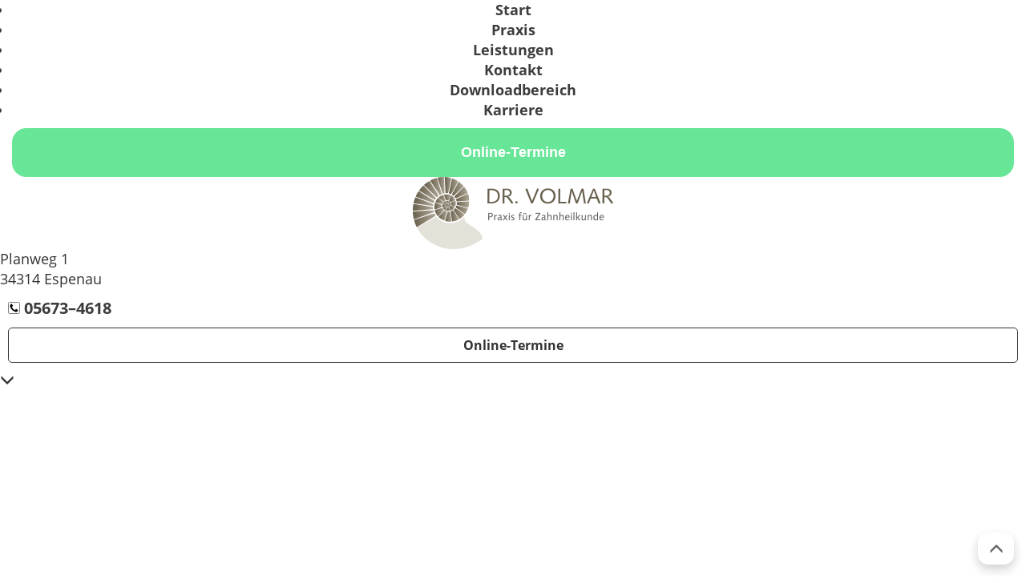

--- FILE ---
content_type: text/html; charset=UTF-8
request_url: https://www.dr-volmar.de/praxis/qualitaetsmanagement/
body_size: 32733
content:


<!DOCTYPE html>
<html lang="de">
<head>
    <title>Qualitätsmanagement | Zahnarzt Espenau | Dr. Volmar</title>
<style>.flying-press-lazy-bg{background-image:none!important;}</style>
<link rel='preload' href='/wp-content/uploads/2020/07/dr-volmar_logo_platin_gr.png' as='image' imagesrcset='' imagesizes=''/>
<link rel='preload' href='//www.dr-volmar.de/wp-content/uploads/2020/09/slider1.jpg' as='image' imagesrcset='' imagesizes=''/>
<link rel='preload' href='//www.dr-volmar.de/wp-content/uploads/2020/09/slider2.jpg' as='image' imagesrcset='' imagesizes=''/>
<link rel='preload' href='//www.dr-volmar.de/wp-content/uploads/2020/09/slider3.jpg' as='image' imagesrcset='' imagesizes=''/>
<link rel='preload' href='//www.dr-volmar.de/wp-content/uploads/2020/09/slider4.jpg' as='image' imagesrcset='' imagesizes=''/>
<link rel='preload' href='//www.dr-volmar.de/wp-content/uploads/2020/09/slider5.jpg' as='image' imagesrcset='' imagesizes=''/>
<link rel='preload' href='https://www.dr-volmar.de/wp-content/themes/zahnarzt-espenau/fonts/glyphicons-halflings-regular.woff2' as='font' type='font/woff2' fetchpriority='high' crossorigin='anonymous'><link rel='preload' href='https://www.dr-volmar.de/wp-content/themes/zahnarzt-espenau/fonts/open-sans-v17-latin-regular.woff2' as='font' type='font/woff2' fetchpriority='high' crossorigin='anonymous'><link rel='preload' href='https://www.dr-volmar.de/wp-content/themes/zahnarzt-espenau/fonts/open-sans-v17-latin-700.woff2' as='font' type='font/woff2' fetchpriority='high' crossorigin='anonymous'><link rel='preload' href='https://www.dr-volmar.de/wp-content/themes/zahnarzt-espenau/fonts/open-sans-v17-latin-300.woff2' as='font' type='font/woff2' fetchpriority='high' crossorigin='anonymous'><link rel='preload' href='https://www.dr-volmar.de/wp-content/themes/zahnarzt-espenau/fonts/glyphicons-halflings-regular.woff' as='font' type='font/woff' fetchpriority='high' crossorigin='anonymous'><link rel='preload' href='https://www.dr-volmar.de/wp-content/themes/zahnarzt-espenau/fonts/open-sans-v17-latin-regular.woff' as='font' type='font/woff' fetchpriority='high' crossorigin='anonymous'><link rel='preload' href='https://www.dr-volmar.de/wp-content/themes/zahnarzt-espenau/fonts/open-sans-v17-latin-700.woff' as='font' type='font/woff' fetchpriority='high' crossorigin='anonymous'><link rel='preload' href='https://www.dr-volmar.de/wp-content/themes/zahnarzt-espenau/fonts/open-sans-v17-latin-300.woff' as='font' type='font/woff' fetchpriority='high' crossorigin='anonymous'>
<style id="flying-press-css">@keyframes spin{}@keyframes blink{50%{opacity:1}}.drflex-button-wrapper{text-align:center;width:100%;text-align:-webkit-center;text-align:-moz-center}.drflex-button-wrapper a{text-decoration:none!important}.drflex-button-wrapper a div{width:-moz-fit-content;font-family:Roboto,sans-serif;font-weight:600;transition:box-shadow .3s}.drflex-button-wrapper a div:hover{box-shadow:0 .1em .4em #00000059}body div.brlbs-cmpnt-container a,body div.brlbs-cmpnt-container abbr,body div.brlbs-cmpnt-container acronym,body div.brlbs-cmpnt-container address,body div.brlbs-cmpnt-container applet,body div.brlbs-cmpnt-container article,body div.brlbs-cmpnt-container aside,body div.brlbs-cmpnt-container audio,body div.brlbs-cmpnt-container b,body div.brlbs-cmpnt-container big,body div.brlbs-cmpnt-container blockquote,body div.brlbs-cmpnt-container canvas,body div.brlbs-cmpnt-container caption,body div.brlbs-cmpnt-container center,body div.brlbs-cmpnt-container cite,body div.brlbs-cmpnt-container code,body div.brlbs-cmpnt-container dd,body div.brlbs-cmpnt-container del,body div.brlbs-cmpnt-container details,body div.brlbs-cmpnt-container dfn,body div.brlbs-cmpnt-container div,body div.brlbs-cmpnt-container dl,body div.brlbs-cmpnt-container dt,body div.brlbs-cmpnt-container em,body div.brlbs-cmpnt-container embed,body div.brlbs-cmpnt-container fieldset,body div.brlbs-cmpnt-container figcaption,body div.brlbs-cmpnt-container figure,body div.brlbs-cmpnt-container footer,body div.brlbs-cmpnt-container form,body div.brlbs-cmpnt-container h1,body div.brlbs-cmpnt-container h2,body div.brlbs-cmpnt-container h3,body div.brlbs-cmpnt-container h4,body div.brlbs-cmpnt-container h5,body div.brlbs-cmpnt-container h6,body div.brlbs-cmpnt-container header,body div.brlbs-cmpnt-container hgroup,body div.brlbs-cmpnt-container i,body div.brlbs-cmpnt-container iframe,body div.brlbs-cmpnt-container img,body div.brlbs-cmpnt-container ins,body div.brlbs-cmpnt-container kbd,body div.brlbs-cmpnt-container label,body div.brlbs-cmpnt-container legend,body div.brlbs-cmpnt-container li,body div.brlbs-cmpnt-container mark,body div.brlbs-cmpnt-container menu,body div.brlbs-cmpnt-container nav,body div.brlbs-cmpnt-container object,body div.brlbs-cmpnt-container ol,body div.brlbs-cmpnt-container output,body div.brlbs-cmpnt-container p,body div.brlbs-cmpnt-container pre,body div.brlbs-cmpnt-container q,body div.brlbs-cmpnt-container ruby,body div.brlbs-cmpnt-container s,body div.brlbs-cmpnt-container samp,body div.brlbs-cmpnt-container section,body div.brlbs-cmpnt-container small,body div.brlbs-cmpnt-container span,body div.brlbs-cmpnt-container strike,body div.brlbs-cmpnt-container strong,body div.brlbs-cmpnt-container sub,body div.brlbs-cmpnt-container summary,body div.brlbs-cmpnt-container sup,body div.brlbs-cmpnt-container table,body div.brlbs-cmpnt-container tbody,body div.brlbs-cmpnt-container td,body div.brlbs-cmpnt-container tfoot,body div.brlbs-cmpnt-container th,body div.brlbs-cmpnt-container thead,body div.brlbs-cmpnt-container time,body div.brlbs-cmpnt-container tr,body div.brlbs-cmpnt-container tt,body div.brlbs-cmpnt-container u,body div.brlbs-cmpnt-container ul,body div.brlbs-cmpnt-container var,body div.brlbs-cmpnt-container video{vertical-align:baseline;border:0;margin:0;padding:0;font-family:inherit;font-size:100%}body div.brlbs-cmpnt-container article,body div.brlbs-cmpnt-container aside,body div.brlbs-cmpnt-container details,body div.brlbs-cmpnt-container figcaption,body div.brlbs-cmpnt-container figure,body div.brlbs-cmpnt-container footer,body div.brlbs-cmpnt-container header,body div.brlbs-cmpnt-container hgroup,body div.brlbs-cmpnt-container menu,body div.brlbs-cmpnt-container nav,body div.brlbs-cmpnt-container section{display:block}body div.brlbs-cmpnt-container,body div.brlbs-cmpnt-container *{box-sizing:border-box;color:inherit;height:auto;font-family:inherit;line-height:inherit;width:auto;position:static;inset:auto}body div.brlbs-cmpnt-container [type=button],body div.brlbs-cmpnt-container [type=reset],body div.brlbs-cmpnt-container [type=submit],body div.brlbs-cmpnt-container button{-webkit-appearance:button}body div.brlbs-cmpnt-container ::-moz-focus-inner{border-style:none;padding:0}body div.brlbs-cmpnt-container :-moz-focusring{outline:1px dotted buttontext}body div.brlbs-cmpnt-container :-moz-ui-invalid{box-shadow:none}body div.brlbs-cmpnt-container ::-webkit-inner-spin-button,body div.brlbs-cmpnt-container ::-webkit-outer-spin-button{height:auto}body div.brlbs-cmpnt-container [type=search]{-webkit-appearance:textfield;outline-offset:-2px}body div.brlbs-cmpnt-container ::-webkit-search-decoration{-webkit-appearance:none}body div.brlbs-cmpnt-container ::-webkit-file-upload-button{-webkit-appearance:button;font:inherit}body div.brlbs-cmpnt-container blockquote,body div.brlbs-cmpnt-container dd,body div.brlbs-cmpnt-container dl,body div.brlbs-cmpnt-container figure,body div.brlbs-cmpnt-container h1,body div.brlbs-cmpnt-container h2,body div.brlbs-cmpnt-container h3,body div.brlbs-cmpnt-container h4,body div.brlbs-cmpnt-container h5,body div.brlbs-cmpnt-container h6,body div.brlbs-cmpnt-container hr,body div.brlbs-cmpnt-container p,body div.brlbs-cmpnt-container pre{margin:0}body div.brlbs-cmpnt-container ol,body div.brlbs-cmpnt-container ul{margin:0;padding:0;list-style:none}body div.brlbs-cmpnt-container *,body div.brlbs-cmpnt-container :after,body div.brlbs-cmpnt-container :before{box-sizing:border-box;border:0 solid #e5e7eb}body div.brlbs-cmpnt-container img{border-style:solid}body div.brlbs-cmpnt-container [role=button],body div.brlbs-cmpnt-container button{cursor:pointer}body div.brlbs-cmpnt-container h1,body div.brlbs-cmpnt-container h2,body div.brlbs-cmpnt-container h3,body div.brlbs-cmpnt-container h4,body div.brlbs-cmpnt-container h5,body div.brlbs-cmpnt-container h6{font-size:inherit;font-weight:inherit}body div.brlbs-cmpnt-container a{color:inherit;text-decoration:inherit}body div.brlbs-cmpnt-container audio,body div.brlbs-cmpnt-container canvas,body div.brlbs-cmpnt-container embed,body div.brlbs-cmpnt-container iframe,body div.brlbs-cmpnt-container img,body div.brlbs-cmpnt-container object,body div.brlbs-cmpnt-container svg,body div.brlbs-cmpnt-container video{vertical-align:middle;display:block}body div.brlbs-cmpnt-container img,body div.brlbs-cmpnt-container video{max-width:100%;height:auto}body div.brlbs-cmpnt-container [multiple],body div.brlbs-cmpnt-container [type=date],body div.brlbs-cmpnt-container [type=datetime-local],body div.brlbs-cmpnt-container [type=email],body div.brlbs-cmpnt-container [type=month],body div.brlbs-cmpnt-container [type=number],body div.brlbs-cmpnt-container [type=password],body div.brlbs-cmpnt-container [type=search],body div.brlbs-cmpnt-container [type=tel],body div.brlbs-cmpnt-container [type=text],body div.brlbs-cmpnt-container [type=time],body div.brlbs-cmpnt-container [type=url],body div.brlbs-cmpnt-container [type=week],body div.brlbs-cmpnt-container select,body div.brlbs-cmpnt-container textarea{-webkit-appearance:none;-moz-appearance:none;appearance:none;background-color:#fff;border-width:1px;border-color:#6b7280;border-radius:0;padding:.5rem .75rem;font-size:1rem;line-height:1.5rem}body div.brlbs-cmpnt-container [multiple]:focus,body div.brlbs-cmpnt-container [type=date]:focus,body div.brlbs-cmpnt-container [type=datetime-local]:focus,body div.brlbs-cmpnt-container [type=email]:focus,body div.brlbs-cmpnt-container [type=month]:focus,body div.brlbs-cmpnt-container [type=number]:focus,body div.brlbs-cmpnt-container [type=password]:focus,body div.brlbs-cmpnt-container [type=search]:focus,body div.brlbs-cmpnt-container [type=tel]:focus,body div.brlbs-cmpnt-container [type=text]:focus,body div.brlbs-cmpnt-container [type=time]:focus,body div.brlbs-cmpnt-container [type=url]:focus,body div.brlbs-cmpnt-container [type=week]:focus,body div.brlbs-cmpnt-container select:focus,body div.brlbs-cmpnt-container textarea:focus{outline-offset:2px;--brlbs-tw-ring-inset:var(--brlbs-tw-empty, );--brlbs-tw-ring-offset-width:0px;--brlbs-tw-ring-offset-color:#fff;--brlbs-tw-ring-color:#2563eb;--brlbs-tw-ring-offset-shadow:var(--brlbs-tw-ring-inset)0 0 0 var(--brlbs-tw-ring-offset-width)var(--brlbs-tw-ring-offset-color);--brlbs-tw-ring-shadow:var(--brlbs-tw-ring-inset)0 0 0 calc(1px + var(--brlbs-tw-ring-offset-width))var(--brlbs-tw-ring-color);box-shadow:var(--brlbs-tw-ring-offset-shadow),var(--brlbs-tw-ring-shadow),var(--brlbs-tw-shadow,0 0 transparent);border-color:#2563eb;outline:2px solid #0000}body div.brlbs-cmpnt-container ::-webkit-datetime-edit-fields-wrapper{padding:0}body div.brlbs-cmpnt-container ::-webkit-date-and-time-value{min-height:1.5em}body div.brlbs-cmpnt-container [type=checkbox],body div.brlbs-cmpnt-container [type=radio]{-webkit-appearance:none;-moz-appearance:none;appearance:none;color:#2563eb;-webkit-print-color-adjust:exact;print-color-adjust:exact;-webkit-user-select:none;-moz-user-select:none;user-select:none;vertical-align:middle;background-color:#fff;background-origin:border-box;border-width:1px;border-color:#6b7280;flex-shrink:0;width:1rem;height:1rem;padding:0;display:inline-block}body div.brlbs-cmpnt-container [type=checkbox]{border-radius:0}body div.brlbs-cmpnt-container [type=radio]{border-radius:100%}body div.brlbs-cmpnt-container [type=checkbox]:focus,body div.brlbs-cmpnt-container [type=radio]:focus{outline-offset:2px;--brlbs-tw-ring-inset:var(--brlbs-tw-empty, );--brlbs-tw-ring-offset-width:2px;--brlbs-tw-ring-offset-color:#fff;--brlbs-tw-ring-color:#2563eb;--brlbs-tw-ring-offset-shadow:var(--brlbs-tw-ring-inset)0 0 0 var(--brlbs-tw-ring-offset-width)var(--brlbs-tw-ring-offset-color);--brlbs-tw-ring-shadow:var(--brlbs-tw-ring-inset)0 0 0 calc(2px + var(--brlbs-tw-ring-offset-width))var(--brlbs-tw-ring-color);box-shadow:var(--brlbs-tw-ring-offset-shadow),var(--brlbs-tw-ring-shadow),var(--brlbs-tw-shadow,0 0 transparent);outline:2px solid #0000}body div.brlbs-cmpnt-container [type=checkbox]:checked,body div.brlbs-cmpnt-container [type=radio]:checked{background-color:currentColor;background-position:50%;background-repeat:no-repeat;background-size:100% 100%;border-color:#0000}body div.brlbs-cmpnt-container [type=checkbox]:checked{background-image:url("data:image/svg+xml;charset=utf-8,%3Csvg xmlns='http://www.w3.org/2000/svg' fill='%23fff' viewBox='0 0 16 16'%3E%3Cpath d='M12.207 4.793a1 1 0 0 1 0 1.414l-5 5a1 1 0 0 1-1.414 0l-2-2a1 1 0 0 1 1.414-1.414L6.5 9.086l4.293-4.293a1 1 0 0 1 1.414 0'/%3E%3C/svg%3E")}body div.brlbs-cmpnt-container [type=radio]:checked{background-image:url("data:image/svg+xml;charset=utf-8,%3Csvg xmlns='http://www.w3.org/2000/svg' fill='%23fff' viewBox='0 0 16 16'%3E%3Ccircle cx='8' cy='8' r='3'/%3E%3C/svg%3E")}body div.brlbs-cmpnt-container [type=checkbox]:checked:focus,body div.brlbs-cmpnt-container [type=checkbox]:checked:hover,body div.brlbs-cmpnt-container [type=radio]:checked:focus,body div.brlbs-cmpnt-container [type=radio]:checked:hover{background-color:currentColor;border-color:#0000}body div.brlbs-cmpnt-container [type=checkbox]:indeterminate{background-color:currentColor;background-image:url("data:image/svg+xml;charset=utf-8,%3Csvg xmlns='http://www.w3.org/2000/svg' fill='none' viewBox='0 0 16 16'%3E%3Cpath stroke='%23fff' stroke-linecap='round' stroke-linejoin='round' stroke-width='2' d='M4 8h8'/%3E%3C/svg%3E");background-position:50%;background-repeat:no-repeat;background-size:100% 100%;border-color:#0000}body div.brlbs-cmpnt-container [type=checkbox]:indeterminate:focus,body div.brlbs-cmpnt-container [type=checkbox]:indeterminate:hover{background-color:currentColor;border-color:#0000}body div.brlbs-cmpnt-container [type=file]{background:unset;border-color:inherit;font-size:unset;line-height:inherit;border-width:0;border-radius:0;padding:0}:root,::backdrop{--brlbs-tw-border-spacing-x:0;--brlbs-tw-border-spacing-y:0;--brlbs-tw-translate-x:0;--brlbs-tw-translate-y:0;--brlbs-tw-rotate:0;--brlbs-tw-skew-x:0;--brlbs-tw-skew-y:0;--brlbs-tw-scale-x:1;--brlbs-tw-scale-y:1;--brlbs-tw-pan-x: ;--brlbs-tw-pan-y: ;--brlbs-tw-pinch-zoom: ;--brlbs-tw-scroll-snap-strictness:proximity;--brlbs-tw-gradient-from-position: ;--brlbs-tw-gradient-via-position: ;--brlbs-tw-gradient-to-position: ;--brlbs-tw-ordinal: ;--brlbs-tw-slashed-zero: ;--brlbs-tw-numeric-figure: ;--brlbs-tw-numeric-spacing: ;--brlbs-tw-numeric-fraction: ;--brlbs-tw-ring-inset: ;--brlbs-tw-ring-offset-width:0px;--brlbs-tw-ring-offset-color:#fff;--brlbs-tw-ring-color:#3b82f680;--brlbs-tw-ring-offset-shadow:0 0 #0000;--brlbs-tw-ring-shadow:0 0 #0000;--brlbs-tw-shadow:0 0 #0000;--brlbs-tw-shadow-colored:0 0 #0000;--brlbs-tw-blur: ;--brlbs-tw-brightness: ;--brlbs-tw-contrast: ;--brlbs-tw-grayscale: ;--brlbs-tw-hue-rotate: ;--brlbs-tw-invert: ;--brlbs-tw-saturate: ;--brlbs-tw-sepia: ;--brlbs-tw-drop-shadow: ;--brlbs-tw-backdrop-blur: ;--brlbs-tw-backdrop-brightness: ;--brlbs-tw-backdrop-contrast: ;--brlbs-tw-backdrop-grayscale: ;--brlbs-tw-backdrop-hue-rotate: ;--brlbs-tw-backdrop-invert: ;--brlbs-tw-backdrop-opacity: ;--brlbs-tw-backdrop-saturate: ;--brlbs-tw-backdrop-sepia: ;--brlbs-tw-contain-size: ;--brlbs-tw-contain-layout: ;--brlbs-tw-contain-paint: ;--brlbs-tw-contain-style: }.brlbs-cmpnt-container :is(.brlbs-space-x-2>:not([hidden])~:not([hidden])){--brlbs-tw-space-x-reverse:0;margin-left:calc(8px*(1 - var(--brlbs-tw-space-x-reverse)));margin-right:calc(8px*var(--brlbs-tw-space-x-reverse))}.brlbs-cmpnt-container :is(.brlbs-space-y-2>:not([hidden])~:not([hidden])){--brlbs-tw-space-y-reverse:0;margin-bottom:calc(8px*var(--brlbs-tw-space-y-reverse));margin-top:calc(8px*(1 - var(--brlbs-tw-space-y-reverse)))}.brlbs-cmpnt-container :is(.brlbs-space-y-3>:not([hidden])~:not([hidden])){--brlbs-tw-space-y-reverse:0;margin-bottom:calc(12px*var(--brlbs-tw-space-y-reverse));margin-top:calc(12px*(1 - var(--brlbs-tw-space-y-reverse)))}.brlbs-cmpnt-container :is(.brlbs-space-y-4>:not([hidden])~:not([hidden])){--brlbs-tw-space-y-reverse:0;margin-bottom:calc(16px*var(--brlbs-tw-space-y-reverse));margin-top:calc(16px*(1 - var(--brlbs-tw-space-y-reverse)))}.brlbs-cmpnt-container :is(.brlbs-divide-x>:not([hidden])~:not([hidden])){--brlbs-tw-divide-x-reverse:0;border-left-width:calc(1px*(1 - var(--brlbs-tw-divide-x-reverse)));border-right-width:calc(1px*var(--brlbs-tw-divide-x-reverse))}.brlbs-cmpnt-container :is(.brlbs-divide-y>:not([hidden])~:not([hidden])){--brlbs-tw-divide-y-reverse:0;border-bottom-width:calc(1px*var(--brlbs-tw-divide-y-reverse));border-top-width:calc(1px*(1 - var(--brlbs-tw-divide-y-reverse)))}.brlbs-cmpnt-container :is(.brlbs-divide-solid>:not([hidden])~:not([hidden])){border-style:solid}body .brlbs-cmpnt-container.brlbs-cmpnt-content-blocker{font-family:var(--content-blocker-font-family);font-size:var(--content-blocker-font-size);height:100%;line-height:1.25em;container:brlbsCmpntContentBlocker/inline-size}body .brlbs-cmpnt-container.brlbs-cmpnt-content-blocker a{color:var(--content-blocker-link-color)}body .brlbs-cmpnt-container.brlbs-cmpnt-content-blocker a:hover{color:var(--content-blocker-link-color-hover)}body .brlbs-cmpnt-container.brlbs-cmpnt-content-blocker .brlbs-cmpnt-cb-preset-b{background:var(--content-blocker-background-color);border-bottom-left-radius:var(--content-blocker-border-radius-bottom-left);border-bottom-right-radius:var(--content-blocker-border-radius-bottom-right);border-top-left-radius:var(--content-blocker-border-radius-top-left);border-top-right-radius:var(--content-blocker-border-radius-top-right);color:var(--content-blocker-text-color);text-align:center;width:100%;height:100%;padding-top:96px;padding-bottom:96px;display:flex;position:relative}body .brlbs-cmpnt-container.brlbs-cmpnt-content-blocker .brlbs-cmpnt-cb-preset-b .brlbs-cmpnt-cb-main{flex-direction:column;justify-content:center;align-items:center;gap:8px;width:100%;padding:16px;display:flex;position:relative}@media (width>=640px){body .brlbs-cmpnt-container.brlbs-cmpnt-content-blocker .brlbs-cmpnt-cb-preset-b .brlbs-cmpnt-cb-main{flex-direction:row;gap:16px}}body .brlbs-cmpnt-container.brlbs-cmpnt-content-blocker .brlbs-cmpnt-cb-preset-b .brlbs-cmpnt-cb-main{background:var(--content-blocker-background);color:var(--content-blocker-text-color)}body .brlbs-cmpnt-container.brlbs-cmpnt-content-blocker .brlbs-cmpnt-cb-preset-b .brlbs-cmpnt-cb-content{flex-basis:66.6667%}body .brlbs-cmpnt-container.brlbs-cmpnt-content-blocker .brlbs-cmpnt-cb-preset-b .brlbs-cmpnt-cb-description{padding-bottom:8px}@media (width>=640px){body .brlbs-cmpnt-container.brlbs-cmpnt-content-blocker .brlbs-cmpnt-cb-preset-b .brlbs-cmpnt-cb-description{padding-bottom:16px}}body .brlbs-cmpnt-container.brlbs-cmpnt-content-blocker .brlbs-cmpnt-cb-preset-b .brlbs-cmpnt-cb-description strong{font-weight:700}body .brlbs-cmpnt-container.brlbs-cmpnt-content-blocker .brlbs-cmpnt-cb-preset-b .brlbs-cmpnt-cb-buttons{flex-direction:column;flex-basis:33.3333%;justify-content:center;align-items:stretch;gap:8px;margin:0;display:flex}@media (width>=640px){body .brlbs-cmpnt-container.brlbs-cmpnt-content-blocker .brlbs-cmpnt-cb-preset-b .brlbs-cmpnt-cb-buttons{gap:16px}}body .brlbs-cmpnt-container.brlbs-cmpnt-content-blocker .brlbs-cmpnt-cb-thumbnail{border-bottom-left-radius:var(--content-blocker-border-radius-bottom-left);border-bottom-right-radius:var(--content-blocker-border-radius-bottom-right);border-top-left-radius:var(--content-blocker-border-radius-top-left);border-top-right-radius:var(--content-blocker-border-radius-top-right);background-position:50%;background-size:cover;width:100%;height:100%;position:absolute;top:0;left:0}body .brlbs-cmpnt-container.brlbs-cmpnt-content-blocker .brlbs-cmpnt-cb-buttons{flex-direction:column;justify-content:center;align-items:stretch;gap:8px;margin-top:8px;margin-bottom:8px;display:flex}@media (width>=640px){body .brlbs-cmpnt-container.brlbs-cmpnt-content-blocker .brlbs-cmpnt-cb-buttons{flex-direction:row;gap:16px;margin-top:16px;margin-bottom:16px}}body .brlbs-cmpnt-container.brlbs-cmpnt-content-blocker .brlbs-cmpnt-cb-buttons .brlbs-cmpnt-cb-btn{justify-content:center;align-items:center;width:100%;text-decoration-line:none;display:flex}body .brlbs-cmpnt-container.brlbs-cmpnt-content-blocker:has(.brlbs-cmpnt-cb-preset-d){height:auto;position:fixed}body .brlbs-cmpnt-container.brlbs-cmpnt-content-blocker:has(.brlbs-cmpnt-cb-preset-d):has(.brlbs-cmpnt-cb-icon-position\[top-left\]),body .brlbs-cmpnt-container.brlbs-cmpnt-content-blocker:has(.brlbs-cmpnt-cb-preset-d):has(.brlbs-cmpnt-cb-icon-position\[top-right\]){top:var(--content-blocker-icon-margin)}body .brlbs-cmpnt-container.brlbs-cmpnt-content-blocker:has(.brlbs-cmpnt-cb-preset-d):has(.brlbs-cmpnt-cb-icon-position\[bottom-left\]),body .brlbs-cmpnt-container.brlbs-cmpnt-content-blocker:has(.brlbs-cmpnt-cb-preset-d):has(.brlbs-cmpnt-cb-icon-position\[bottom-right\]){bottom:calc(var(--content-blocker-icon-margin))}body .brlbs-cmpnt-container.brlbs-cmpnt-content-blocker:has(.brlbs-cmpnt-cb-preset-d):has(.brlbs-cmpnt-cb-icon-position\[bottom-right\]),body .brlbs-cmpnt-container.brlbs-cmpnt-content-blocker:has(.brlbs-cmpnt-cb-preset-d):has(.brlbs-cmpnt-cb-icon-position\[top-right\]){right:calc(var(--content-blocker-icon-width) + var(--content-blocker-icon-margin))}body .brlbs-cmpnt-container.brlbs-cmpnt-content-blocker:has(.brlbs-cmpnt-cb-preset-d):has(.brlbs-cmpnt-cb-icon-position\[bottom-left\]),body .brlbs-cmpnt-container.brlbs-cmpnt-content-blocker:has(.brlbs-cmpnt-cb-preset-d):has(.brlbs-cmpnt-cb-icon-position\[top-left\]){left:var(--content-blocker-icon-margin)}body .brlbs-cmpnt-container.brlbs-cmpnt-content-blocker:has(.brlbs-cmpnt-cb-preset-d):has(.brlbs-cmpnt-cb-icon-display\[flex\]){display:flex;position:relative}body .brlbs-cmpnt-container.brlbs-cmpnt-content-blocker:has(.brlbs-cmpnt-cb-preset-d):has(.brlbs-cmpnt-cb-icon-position\[float-left\]){float:left}body .brlbs-cmpnt-container.brlbs-cmpnt-content-blocker:has(.brlbs-cmpnt-cb-preset-d):has(.brlbs-cmpnt-cb-icon-position\[float-right\]){float:right}body .brlbs-cmpnt-container.brlbs-cmpnt-content-blocker a.brlbs-cmpnt-cb-btn{all:unset;background-color:var(--content-blocker-button-color);border-bottom-left-radius:var(--content-blocker-button-border-radius-bottom-left);border-bottom-right-radius:var(--content-blocker-button-border-radius-bottom-right);border-top-left-radius:var(--content-blocker-button-border-radius-top-left);border-top-right-radius:var(--content-blocker-button-border-radius-top-right);box-sizing:border-box;color:var(--content-blocker-button-text-color);cursor:pointer;font-size:calc(var(--dialog-font-size));font-weight:600;line-height:calc(var(--dialog-font-size)*1.5);text-align:center;justify-content:center;align-items:center;padding:12px 20px;text-decoration-line:none;transition-property:color,background-color,border-color,text-decoration-color,fill,stroke;transition-duration:.4s;transition-timing-function:cubic-bezier(.4,0,.2,1)}body .brlbs-cmpnt-container.brlbs-cmpnt-content-blocker a.brlbs-cmpnt-cb-btn:hover{background-color:var(--content-blocker-button-color-hover);color:var(--content-blocker-button-text-color-hover)}body .brlbs-cmpnt-container.brlbs-cmpnt-content-blocker a.brlbs-cmpnt-cb-btn:active,body .brlbs-cmpnt-container.brlbs-cmpnt-content-blocker a.brlbs-cmpnt-cb-btn:focus{outline-offset:2px;--brlbs-tw-ring-offset-shadow:var(--brlbs-tw-ring-inset)0 0 0 var(--brlbs-tw-ring-offset-width)var(--brlbs-tw-ring-offset-color);--brlbs-tw-ring-shadow:var(--brlbs-tw-ring-inset)0 0 0 calc(2px + var(--brlbs-tw-ring-offset-width))var(--brlbs-tw-ring-color);box-shadow:var(--brlbs-tw-ring-offset-shadow),var(--brlbs-tw-ring-shadow),var(--brlbs-tw-shadow,0 0 #0000);outline:2px solid #0000}body .brlbs-cmpnt-container.brlbs-cmpnt-content-blocker a.brlbs-cmpnt-cb-provider-toggle{all:unset;box-sizing:border-box;color:var(--content-blocker-link-color);cursor:pointer;justify-content:center;align-items:center;text-decoration-line:none;display:flex}body .brlbs-cmpnt-container.brlbs-cmpnt-content-blocker a.brlbs-cmpnt-cb-provider-toggle:hover{all:unset;box-sizing:border-box;color:var(--content-blocker-link-color-hover);cursor:pointer;justify-content:center;align-items:center;text-decoration-line:none;display:flex}@container brlbsCmpntContentBlocker (480px<=width<620px){body .brlbs-cmpnt-container.brlbs-cmpnt-content-blocker .brlbs-cmpnt-cb-preset-b{padding-top:12%;padding-bottom:12%}}@container brlbsCmpntContentBlocker (width<480px){body .brlbs-cmpnt-container.brlbs-cmpnt-content-blocker .brlbs-cmpnt-cb-preset-b{padding:0}body .brlbs-cmpnt-container.brlbs-cmpnt-content-blocker .brlbs-cmpnt-cb-preset-b .brlbs-cmpnt-cb-main{flex-direction:column;justify-content:normal;gap:8px;margin:6%;overflow:auto}}@container brlbsCmpntContentBlocker (width<540px){body .brlbs-cmpnt-container.brlbs-cmpnt-content-blocker{position:static}}#BorlabsCookieBox,.brlbs-cmpnt-container{font-family:var(--dialog-font-family);font-weight:400;line-height:calc(var(--dialog-font-size)*1.2)}@media (width>=640px){.brlbs-cmpnt-container :is(.sm\:brlbs-space-x-1>:not([hidden])~:not([hidden])){--brlbs-tw-space-x-reverse:0;margin-left:calc(4px*(1 - var(--brlbs-tw-space-x-reverse)));margin-right:calc(4px*var(--brlbs-tw-space-x-reverse))}}@media (width>=768px){.brlbs-cmpnt-container :is(.md\:brlbs-space-x-4>:not([hidden])~:not([hidden])){--brlbs-tw-space-x-reverse:0;margin-left:calc(16px*(1 - var(--brlbs-tw-space-x-reverse)));margin-right:calc(16px*var(--brlbs-tw-space-x-reverse))}.brlbs-cmpnt-container :is(.md\:brlbs-space-y-0>:not([hidden])~:not([hidden])){--brlbs-tw-space-y-reverse:0;margin-bottom:calc(0px*var(--brlbs-tw-space-y-reverse));margin-top:calc(0px*(1 - var(--brlbs-tw-space-y-reverse)))}}:root{--dialog-animation-delay:2s;--dialog-animation-duration:1s;--dialog-backdrop-background-color:#000;--dialog-background-color:#fff;--dialog-button-accept-all-color:#4a1d40;--dialog-button-accept-all-color-hover:#683457;--dialog-button-accept-all-text-color:#fff;--dialog-button-accept-all-text-color-hover:#fff;--dialog-button-accept-only-essential-color:#b2b2b2;--dialog-button-accept-only-essential-color-hover:#6d6d6d;--dialog-button-accept-only-essential-text-color:#fff;--dialog-button-accept-only-essential-text-color-hover:#fff;--dialog-button-close-color:#4a1d40;--dialog-button-close-color-hover:#683457;--dialog-button-close-text-color:#fff;--dialog-button-close-text-color-hover:#fff;--dialog-button-preferences-color:#b2b2b2;--dialog-button-preferences-color-hover:#6d6d6d;--dialog-button-preferences-text-color:#fff;--dialog-button-preferences-text-color-hover:#fff;--dialog-button-save-consent-color:#b2b2b2;--dialog-button-save-consent-color-hover:#6d6d6d;--dialog-button-save-consent-text-color:#fff;--dialog-button-save-consent-text-color-hover:#fff;--dialog-button-selection-color:#000;--dialog-button-selection-color-hover:#262626;--dialog-button-selection-text-color:#fff;--dialog-button-selection-text-color-hover:#fff;--dialog-checkbox-background-color-active:#4a1d40;--dialog-checkbox-background-color-disabled:#e6e6e6;--dialog-checkbox-background-color-inactive:#fff;--dialog-checkbox-border-color-active:#4a1d40;--dialog-checkbox-border-color-disabled:#e6e6e6;--dialog-checkbox-border-color-inactive:#a72828;--dialog-checkbox-check-mark-color-active:#fff;--dialog-checkbox-check-mark-color-disabled:#999;--dialog-card-background-color:#f7f7f7;--dialog-card-control-element-color:#4a1d40;--dialog-card-control-element-color-hover:#683457;--dialog-card-separator-color:#e5e5e5;--dialog-card-text-color:#555;--dialog-control-element-color:#4a1d40;--dialog-control-element-color-hover:#683457;--dialog-footer-background-color:#f5f5f5;--dialog-footer-text-color:#404040;--dialog-link-primary-color:#4a1d40;--dialog-link-primary-color-hover:#683457;--dialog-link-secondary-color:#404040;--dialog-link-secondary-color-hover:#4a1d40;--dialog-list-item-background-color-even:#fff;--dialog-list-item-background-color-odd:#fff;--dialog-list-item-text-color-even:#555;--dialog-list-item-text-color-odd:#555;--dialog-list-item-control-element-color:#262626;--dialog-list-item-control-element-color-hover:#262626;--dialog-list-item-control-element-separator-color:#262626;--dialog-list-item-separator-color:#e5e5e5;--dialog-search-bar-input-background-color:#fff;--dialog-search-bar-input-border-color-default:#ccc;--dialog-search-bar-input-border-color-focus:#4a1d40;--dialog-search-bar-input-text-color:#555;--dialog-separator-color:#e5e5e5;--dialog-switch-button-background-color-active:#4a1d40;--dialog-switch-button-background-color-inactive:#bdc1c8;--dialog-switch-button-color-active:#fff;--dialog-switch-button-color-inactive:#fff;--dialog-tab-bar-tab-background-color-active:#4a1d40;--dialog-tab-bar-tab-background-color-inactive:#fff;--dialog-tab-bar-tab-border-color-bottom-active:#4a1d40;--dialog-tab-bar-tab-border-color-bottom-inactive:#e6e6e6;--dialog-tab-bar-tab-border-color-left-active:#4a1d40;--dialog-tab-bar-tab-border-color-left-inactive:#e6e6e6;--dialog-tab-bar-tab-border-color-right-active:#4a1d40;--dialog-tab-bar-tab-border-color-right-inactive:#e6e6e6;--dialog-tab-bar-tab-border-color-top-active:#4a1d40;--dialog-tab-bar-tab-border-color-top-inactive:#e6e6e6;--dialog-tab-bar-tab-text-color-active:#fff;--dialog-tab-bar-tab-text-color-inactive:#555;--dialog-table-row-background-color-even:#fcfcfc;--dialog-table-row-background-color-odd:#fafafa;--dialog-table-row-text-color-even:#555;--dialog-table-row-text-color-odd:#555;--dialog-table-row-border-color:#e5e5e5;--dialog-text-color:#555;--dialog-font-family:inherit;--dialog-border-radius-bottom-left:4px;--dialog-border-radius-bottom-right:4px;--dialog-border-radius-top-left:4px;--dialog-border-radius-top-right:4px;--dialog-button-border-radius-bottom-left:4px;--dialog-button-border-radius-bottom-right:4px;--dialog-button-border-radius-top-left:4px;--dialog-button-border-radius-top-right:4px;--dialog-card-border-radius-bottom-left:4px;--dialog-card-border-radius-bottom-right:4px;--dialog-card-border-radius-top-left:4px;--dialog-card-border-radius-top-right:4px;--dialog-card-list-padding-medium-screen-bottom:24px;--dialog-card-list-padding-medium-screen-left:24px;--dialog-card-list-padding-medium-screen-right:24px;--dialog-card-list-padding-medium-screen-top:0px;--dialog-card-list-padding-small-screen-bottom:16px;--dialog-card-list-padding-small-screen-left:16px;--dialog-card-list-padding-small-screen-right:16px;--dialog-card-list-padding-small-screen-top:0px;--dialog-checkbox-border-radius-bottom-left:4px;--dialog-checkbox-border-radius-bottom-right:4px;--dialog-checkbox-border-radius-top-left:4px;--dialog-checkbox-border-radius-top-right:4px;--dialog-font-size:14px;--dialog-list-border-radius-bottom-left:4px;--dialog-list-border-radius-bottom-right:4px;--dialog-list-border-radius-top-left:4px;--dialog-list-border-radius-top-right:4px;--dialog-list-item-separator-width:1px;--dialog-list-padding-medium-screen-bottom:12px;--dialog-list-padding-medium-screen-left:12px;--dialog-list-padding-medium-screen-right:12px;--dialog-list-padding-medium-screen-top:12px;--dialog-list-padding-small-screen-bottom:8px;--dialog-list-padding-small-screen-left:8px;--dialog-list-padding-small-screen-right:8px;--dialog-list-padding-small-screen-top:8px;--dialog-search-bar-input-border-radius-bottom-left:4px;--dialog-search-bar-input-border-radius-bottom-right:4px;--dialog-search-bar-input-border-radius-top-left:4px;--dialog-search-bar-input-border-radius-top-right:4px;--dialog-search-bar-input-border-width-bottom:1px;--dialog-search-bar-input-border-width-left:1px;--dialog-search-bar-input-border-width-right:1px;--dialog-search-bar-input-border-width-top:1px;--dialog-tab-bar-tab-border-width-bottom-active:2px;--dialog-tab-bar-tab-border-width-left-active:0px;--dialog-tab-bar-tab-border-width-right-active:0px;--dialog-tab-bar-tab-border-width-top-active:0px;--dialog-tab-bar-tab-border-width-bottom-inactive:2px;--dialog-tab-bar-tab-border-width-left-inactive:0px;--dialog-tab-bar-tab-border-width-right-inactive:0px;--dialog-tab-bar-tab-border-width-top-inactive:0px;--dialog-tab-bar-tab-border-radius-bottom-left-active:0px;--dialog-tab-bar-tab-border-radius-bottom-right-active:0px;--dialog-tab-bar-tab-border-radius-top-left-active:4px;--dialog-tab-bar-tab-border-radius-top-right-active:4px;--dialog-tab-bar-tab-border-radius-bottom-left-inactive:0px;--dialog-tab-bar-tab-border-radius-bottom-right-inactive:0px;--dialog-tab-bar-tab-border-radius-top-left-inactive:4px;--dialog-tab-bar-tab-border-radius-top-right-inactive:4px;--dialog-table-border-radius-bottom-left:0px;--dialog-table-border-radius-bottom-right:0px;--dialog-table-border-radius-top-left:0px;--dialog-table-border-radius-top-right:0px;--dialog-table-cell-padding-bottom:8px;--dialog-table-cell-padding-left:8px;--dialog-table-cell-padding-right:8px;--dialog-table-cell-padding-top:8px;--dialog-backdrop-background-opacity:.8;--widget-position:bottom-left;--widget-color:#555}@keyframes fadeInDown{}@keyframes flipOutX{30%{opacity:1;transform:perspective(400px)rotateX(-20deg)}}@container brlbsCmpntContentBlocker (width>=480px){body div.brlbs-cmpnt-container.brlbs-cmpnt-content-blocker[data-borlabs-cookie-content-blocker-id] .brlbs-cmpnt-cb-cf7-recaptcha{max-height:150px}}body div.brlbs-cmpnt-container.brlbs-cmpnt-content-blocker[data-borlabs-cookie-content-blocker-id] .brlbs-cmpnt-cb-cf7-recaptcha .brlbs-cmpnt-cb-thumbnail{background-position:0 0;background-repeat:no-repeat;background-size:contain}body div.brlbs-cmpnt-container.brlbs-cmpnt-content-blocker[data-borlabs-cookie-content-blocker-id] .brlbs-cmpnt-cb-preset-b.brlbs-cmpnt-cb-cf7-recaptcha{box-sizing:border-box;padding:0}body div.brlbs-cmpnt-container.brlbs-cmpnt-content-blocker[data-borlabs-cookie-content-blocker-id] .brlbs-cmpnt-cb-cf7-recaptcha .brlbs-cmpnt-cb-main{margin-top:auto;margin-bottom:auto}@container brlbsCmpntContentBlocker (width>=480px){body div.brlbs-cmpnt-container.brlbs-cmpnt-content-blocker[data-borlabs-cookie-content-blocker-id=contact-form-seven-turnstile] .brlbs-cmpnt-cb-preset-b{max-height:150px}}body div.brlbs-cmpnt-container.brlbs-cmpnt-content-blocker[data-borlabs-cookie-content-blocker-id=contact-form-seven-turnstile] .brlbs-cmpnt-cb-preset-b .brlbs-cmpnt-cb-thumbnail{background-position:0 0;background-repeat:no-repeat;background-size:contain}body div.brlbs-cmpnt-container.brlbs-cmpnt-content-blocker[data-borlabs-cookie-content-blocker-id=contact-form-seven-turnstile] .brlbs-cmpnt-cb-preset-b{box-sizing:border-box;padding:0}body div.brlbs-cmpnt-container.brlbs-cmpnt-content-blocker[data-borlabs-cookie-content-blocker-id=contact-form-seven-turnstile] .brlbs-cmpnt-cb-preset-b .brlbs-cmpnt-cb-main{margin-top:auto;margin-bottom:auto}:root{--content-blocker-background-color:#fafafa;--content-blocker-button-color:#0063e3;--content-blocker-button-color-hover:#1a66ff;--content-blocker-button-text-color:#fff;--content-blocker-button-text-color-hover:#fff;--content-blocker-font-family:inherit;--content-blocker-link-color:#2563eb;--content-blocker-link-color-hover:#1e40af;--content-blocker-separator-color:#e5e5e5;--content-blocker-text-color:#555;--content-blocker-border-radius-top-left:4px;--content-blocker-border-radius-top-right:4px;--content-blocker-border-radius-bottom-left:4px;--content-blocker-border-radius-bottom-right:4px;--content-blocker-button-border-radius-top-left:4px;--content-blocker-button-border-radius-top-right:4px;--content-blocker-button-border-radius-bottom-left:4px;--content-blocker-button-border-radius-bottom-right:4px;--content-blocker-font-size:14px;--content-blocker-separator-width:1px;--content-blocker-background-opacity:.85;--content-blocker-background:#fafafad9}ss3-force-full-width{opacity:0;width:100vw;display:block;position:relative;transform:translate(-100vw)}.n2-section-smartslider{--widget-offset:0px;outline:0;width:100%;position:relative}.n2-ss-align{z-index:0;position:relative;overflow:hidden}.n2-ss-slider{-webkit-font-smoothing:antialiased;user-select:none;--ss-fs:flex-start;--ss-fe:flex-end;--ss-r:row;--ss-rr:row-reverse;grid-template-rows:1fr auto;grid-template-columns:100%;font-size:16px;line-height:1;display:grid}.n2-ss-slider .n2-ss-text{user-select:text;cursor:initial}.n2-ss-slider,.n2-ss-slider .n2_ss__touch_element{-webkit-tap-highlight-color:#fff0;-webkit-tap-highlight-color:#fff0}.n2-ss-slider>*,.n2-ss-slider .n2_ss__touch_element>*{-webkit-tap-highlight-color:initial}.n2-ss-slider .n2-ow,.n2-ss-slider .n2-ow-all *{font-size:inherit;line-height:inherit;letter-spacing:inherit}.n2-ss-slider .n2-ow,.n2-ss-slider .n2-ow:before,.n2-ss-slider .n2-ow:after,.n2-ss-slider .n2-ow-all *,.n2-ss-slider .n2-ow-all :before,.n2-ss-slider .n2-ow-all :after{box-sizing:content-box}.n2-ss-slider .n2-ow:before,.n2-ss-slider .n2-ow:after,.n2-ss-slider .n2-ow-all :not(i):before,.n2-ss-slider .n2-ow-all :not(i):after{display:none}.n2-ss-slider a.n2-ow,.n2-ss-slider .n2-ow-all a{-webkit-hyphens:manual;-moz-hyphens:manual;-ms-hyphens:manual;hyphens:manual;border:0}.n2-ss-slider a.n2-ow,.n2-ss-slider a.n2-ow:focus,.n2-ss-slider .n2-ow-all a,.n2-ss-slider .n2-ow-all a:focus{box-shadow:none;text-decoration:none;transition:none;outline:0!important}.n2-ss-slider h1.n2-ow,.n2-ss-slider h2.n2-ow,.n2-ss-slider h3.n2-ow,.n2-ss-slider h4.n2-ow,.n2-ss-slider h5.n2-ow,.n2-ss-slider h6.n2-ow,.n2-ss-slider p.n2-ow,.n2-ss-slider blockquote.n2-ow,.n2-ss-slider .n2-ow-all h1,.n2-ss-slider .n2-ow-all h2,.n2-ss-slider .n2-ow-all h3,.n2-ss-slider .n2-ow-all h4,.n2-ss-slider .n2-ow-all h5,.n2-ss-slider .n2-ow-all h6,.n2-ss-slider .n2-ow-all p,.n2-ss-slider .n2-ow-all blockquote{width:auto;height:auto;box-shadow:none;-webkit-hyphens:manual;-moz-hyphens:manual;-ms-hyphens:manual;hyphens:manual;border:0;margin:0;padding-left:0;padding-right:0}.n2-ss-slider img.n2-ow,.n2-ss-slider .n2-ow-all img,.n2-ss-slider svg.n2-ow,.n2-ss-slider .n2-ow-all svg{max-width:none;height:auto;max-height:none;box-shadow:none;vertical-align:top;background:0 0;border:0;border-radius:0;margin:0;padding:0}.n2-ss-slider picture.n2-ow,.n2-ss-slider .n2-ow-all picture{display:inline-block}.n2-ss-slider ul.n2-ow,.n2-ss-slider li.n2-ow,.n2-ss-slider img.n2-ow,.n2-ss-slider a.n2-ow,.n2-ss-slider p.n2-ow,.n2-ss-slider ol.n2-ow,.n2-ss-slider textarea.n2-ow,.n2-ss-slider input.n2-ow,.n2-ss-slider button.n2-ow{transition:none}.n2-ss-slider p{background-color:#fff0}.n2-ss-slider{z-index:3;text-align:left;width:100%;min-height:1px;position:relative}.n2-ss-slider :focus{outline:0}.n2-ss-slider[data-responsive=fullpage]{min-height:calc(var(--target-height,100vh) - var(--subtract,0px) - var(--subtract-vertical-offset,0px) - var(--subtract-vertical-widget,0px))}.n2-ss-slider.n2notransition *{transition:none!important}.n2-ss-slider .n2-ss-preserve-size{visibility:hidden;width:100%}.n2-ss-slider .n2-ss-preserve-size[data-related-device]{display:none}.n2-ss-slider .n2-ss-preserve-size[data-related-device=desktopPortrait]{display:block}.n2-ss-slider .n2-ss-slide{text-align:center;--ssselfalign:center;position:relative;overflow:hidden}.n2-ss-slider .n2-ss-slide--focus{opacity:0;filter:opacity(0);z-index:-99999;width:100%;height:100%;position:absolute;top:0;left:0}.n2-ss-slider .n2-ss-slide-background,.n2-ss-slider .n2-ss-slide-background *{text-align:left;width:100%;height:100%;position:absolute;top:0;left:0}.n2-ss-slider .n2-ss-slide-background{z-index:10}.n2-ss-slider .n2-ss-slide-background .n2-ss-slide-background-color{z-index:1}.n2-ss-slider .n2-ss-slide-background .n2-ss-slide-background-image{z-index:5}.n2-ss-slider .n2-ss-slide-background-image{box-sizing:content-box;--ss-o-pos-x:50%;--ss-o-pos-y:50%;width:100%;height:100%}.n2-ss-slider .n2-ss-slide-background-image img{object-position:var(--ss-o-pos-x)var(--ss-o-pos-y);object-fit:cover;color:#fff0;width:100%!important;height:100%!important}.n2-ss-slider [data-mode=fit] .n2-ss-slide-background-image img{object-fit:contain}.n2-ss-slider [data-mode=center] .n2-ss-slide-background-image img{object-fit:none}.n2-ss-slider [data-mode=stretch] .n2-ss-slide-background-image img{object-fit:fill}.n2-ss-slider [data-mode=blurfit] .n2-ss-slide-background-image+.n2-ss-slide-background-image img{object-fit:contain}.n2-ss-slider .n2-ss-layers-container{visibility:hidden;z-index:20;opacity:.001;flex-direction:column;width:100%;height:100%;transition:opacity .4s;display:flex;position:relative}.n2-ss-slider [onclick].n2-ss-layers-container,.n2-ss-slider .n2-ss-layers-container>*{visibility:visible}.n2-ss-slider .n2-ss-layer{z-index:2;--margin-top:0px;--margin-right:0px;--margin-bottom:0px;--margin-left:0px;width:calc(100% - var(--margin-right) - var(--margin-left));--ssfont-scale:1;font-size:calc(100%*var(--ssfont-scale))}.n2-ss-slider .n2-ss-layer[data-pm=normal]{margin:var(--margin-top)var(--margin-right)var(--margin-bottom)var(--margin-left)}.n2-ss-slider .n2-ss-layer[data-pm=absolute]{position:absolute;top:0;left:0}.n2-ss-slider .n2-ss-layer[data-pm=absolute] picture{width:100%}.n2-ss-slider .n2-ss-layer[data-pm=default],.n2-ss-slider .n2-ss-layer[data-pm=normal]{min-height:1px;position:relative}.n2-ss-slider .n2-ss-widget{-webkit-backface-visibility:hidden;-webkit-perspective:1000px;z-index:1;opacity:1;box-sizing:initial;font-size:16px;transition:opacity .4s;position:relative}.n2-ss-slider .n2-ss-slider-wrapper-outside,.n2-ss-slider .n2-ss-slider-wrapper-inside{grid-template-columns:100%;display:grid;position:relative}.n2-ss-slider .n2-ss-slider-wrapper-inside .n2-ss-slider-controls{z-index:10;visibility:hidden;width:100%;height:100%;display:flex;position:absolute}.n2-ss-slider .n2-ss-slider-wrapper-inside .n2-ss-slider-controls>*{visibility:visible}.n2-ss-slider .n2-ss-slider-controls-absolute-left-center{flex-flow:var(--ss-r);align-items:center}.n2-ss-slider .n2-ss-slider-controls-absolute-left-center>*,.n2-ss-slider .n2-ss-slider-controls-absolute-right>*{margin-left:var(--widget-offset)}.n2-ss-slider .n2-ss-slider-controls-absolute-right-center{flex-flow:var(--ss-rr);align-items:center}.n2-ss-slider .n2-ss-slider-controls-absolute-right-center>*,.n2-ss-slider .n2-ss-slider-controls-absolute-left>*{margin-right:var(--widget-offset)}.n2-ss-slider .n2-ss-static-slide{z-index:25;-webkit-backface-visibility:hidden;text-align:center;--ssselfalign:center;opacity:.001;flex-direction:column;place-self:stretch stretch;transition:opacity .4s;display:flex;position:relative}.n2-ss-slider .n2-ss-static-slide div[data-sstype=slide]>.n2-ss-layer,.n2-ss-slider .n2-ss-static-slide div[data-sstype=content][data-hasbackground="1"]>div.n2-ss-section-main-content,.n2-ss-slider .n2-ss-static-slide div[data-sstype=content] .n2-ss-section-main-content>*{visibility:visible}.n2-ss-slider .n2-ss-static-slide,.n2-ss-slider .n2-ss-static-slide div[data-sstype=slide],.n2-ss-slider .n2-ss-static-slide div[data-sstype=content][data-hasbackground="0"],.n2-ss-slider .n2-ss-static-slide div[data-sstype=content][data-hasbackground="0"] div.n2-ss-section-main-content{visibility:hidden}.n2-ss-slider ::-moz-placeholder{text-overflow:clip;color:inherit}.n2-ss-slider .n2-ss-layer[data-sstype=slide]{box-sizing:border-box;z-index:2;flex-flow:column;flex:none;justify-content:center;width:100%;height:100%;min-height:100%;display:flex;position:relative}.n2-ss-slider .n2-ss-layer-content .n2-ss-layer[data-pm=normal]{max-width:calc(100% - var(--margin-right) - var(--margin-left))}.n2-ss-slider .n2-ss-layer[data-sstype=content]{z-index:2;flex:none;width:100%;min-height:100%;display:flex;position:relative}.n2-ss-slider .n2-ss-layer-content{box-sizing:border-box;flex-direction:column;flex:none;justify-content:flex-start;min-height:10px;display:flex;position:relative}.n2-ss-slider .n2-ss-section-main-content{flex-direction:column;flex:auto;justify-content:center;max-width:100%;min-height:100%;display:flex}.n2-ss-slider .n2-ss-layer-with-background{--n2bgimage:none;--n2bggradient:none;background-image:var(--n2bggradient),var(--n2bgimage);background-repeat:no-repeat,no-repeat;background-size:cover,cover;transition:border-color .3s,background-color .3s,border-radius .3s,box-shadow .3s}.n2-ss-slider .n2-ss-layer[data-sstype=col]{flex-flow:column;flex:0 auto;order:10;display:flex}.n2-ss-slider .n2-ss-layer:not([data-sstype=col]){align-self:var(--ssselfalign)}.n2_clear{clear:both}ss3-loader{z-index:100000;place-content:center;width:100%;height:100%;display:none;position:absolute;top:0;left:0}ss3-loader:after{content:"";border:9px solid #0009;border-top-color:#fff;border-radius:50%;width:40px;height:40px;animation:2s linear infinite n2-ss-loader-spin;display:block;box-shadow:inset 0 0 0 1px #0009,0 0 0 1px #0009}@keyframes n2-ss-loader-spin{0%{transform:rotate(0)}}html{-webkit-text-size-adjust:100%;-ms-text-size-adjust:100%;font-family:sans-serif}body{margin:0}article,aside,details,figcaption,figure,footer,header,hgroup,main,menu,nav,section,summary{display:block}[hidden],template{display:none}a{background-color:#fff0}a:active,a:hover{outline:0}b,strong{font-weight:700}h1{margin:.67em 0;font-size:2em}img{border:0}svg:not(:root){overflow:hidden}@media print{*,:before,:after{color:#000!important;text-shadow:none!important;-webkit-box-shadow:none!important;box-shadow:none!important;background:0 0!important}a,a:visited{text-decoration:underline}a[href]:after{content:" (" attr(href)")"}a[href^=\#]:after,a[href^=javascript\:]:after{content:""}tr,img{page-break-inside:avoid}img{max-width:100%!important}p,h2,h3{orphans:3;widows:3}h2,h3{page-break-after:avoid}}@font-face{font-display:swap;font-family:Glyphicons Halflings;src:url(https://www.dr-volmar.de/wp-content/themes/zahnarzt-espenau/fonts/glyphicons-halflings-regular.eot);src:url(https://www.dr-volmar.de/wp-content/themes/zahnarzt-espenau/fonts/glyphicons-halflings-regular.eot#iefix)format("embedded-opentype"),url(https://www.dr-volmar.de/wp-content/themes/zahnarzt-espenau/fonts/glyphicons-halflings-regular.woff2)format("woff2"),url(https://www.dr-volmar.de/wp-content/themes/zahnarzt-espenau/fonts/glyphicons-halflings-regular.woff)format("woff"),url(https://www.dr-volmar.de/wp-content/themes/zahnarzt-espenau/fonts/glyphicons-halflings-regular.ttf)format("truetype"),url(https://www.dr-volmar.de/wp-content/themes/zahnarzt-espenau/fonts/glyphicons-halflings-regular.svg#glyphicons_halflingsregular)format("svg")}.glyphicon{-webkit-font-smoothing:antialiased;-moz-osx-font-smoothing:grayscale;font-family:Glyphicons Halflings;font-style:normal;font-weight:400;line-height:1;display:inline-block;position:relative;top:1px}.glyphicon-menu-down:before{content:""}.glyphicon-menu-up:before{content:""}*,:before,:after{-webkit-box-sizing:border-box;-moz-box-sizing:border-box;box-sizing:border-box}html{-webkit-tap-highlight-color:#fff0;font-size:10px}body{color:#333;background-color:#fff;font-family:Helvetica Neue,Helvetica,Arial,sans-serif;font-size:14px;line-height:1.42857}a{color:#337ab7;text-decoration:none}a:hover,a:focus{color:#23527c;text-decoration:underline}a:focus{outline:5px auto -webkit-focus-ring-color;outline-offset:-2px}img{vertical-align:middle}[role=button]{cursor:pointer}h1,h2,h3,h4,h5,h6,.h1,.h2,.h3,.h4,.h5,.h6{color:inherit;font-family:inherit;font-weight:500;line-height:1.1}h1,.h1,h2,.h2,h3,.h3{margin-top:20px;margin-bottom:10px}h1,.h1{font-size:36px}h2,.h2{font-size:30px}p{margin:0 0 10px}ul,ol{margin-top:0;margin-bottom:10px}ul ul,ol ul,ul ol,ol ol{margin-bottom:0}.container{margin-left:auto;margin-right:auto;padding-left:15px;padding-right:15px}@media (width>=768px){.container{width:750px}}@media (width>=992px){.container{width:970px}}@media (width>=1200px){.container{width:1170px}}@media (width>=1400px){.container{width:1400px}}.row{margin-left:-15px;margin-right:-15px}.col-xs-1,.col-sm-1,.col-md-1,.col-lg-1,.col-xs-2,.col-sm-2,.col-md-2,.col-lg-2,.col-xs-3,.col-sm-3,.col-md-3,.col-lg-3,.col-xs-4,.col-sm-4,.col-md-4,.col-lg-4,.col-xs-5,.col-sm-5,.col-md-5,.col-lg-5,.col-xs-6,.col-sm-6,.col-md-6,.col-lg-6,.col-xs-7,.col-sm-7,.col-md-7,.col-lg-7,.col-xs-8,.col-sm-8,.col-md-8,.col-lg-8,.col-xs-9,.col-sm-9,.col-md-9,.col-lg-9,.col-xs-10,.col-sm-10,.col-md-10,.col-lg-10,.col-xs-11,.col-sm-11,.col-md-11,.col-lg-11,.col-xs-12,.col-sm-12,.col-md-12,.col-lg-12{min-height:1px;padding-left:15px;padding-right:15px;position:relative}.col-xs-1,.col-xs-2,.col-xs-3,.col-xs-4,.col-xs-5,.col-xs-6,.col-xs-7,.col-xs-8,.col-xs-9,.col-xs-10,.col-xs-11,.col-xs-12{float:left}.col-xs-12{width:100%}@media (width>=768px){.col-sm-1,.col-sm-2,.col-sm-3,.col-sm-4,.col-sm-5,.col-sm-6,.col-sm-7,.col-sm-8,.col-sm-9,.col-sm-10,.col-sm-11,.col-sm-12{float:left}.col-sm-12{width:100%}.col-sm-8{width:66.6667%}.col-sm-4{width:33.3333%}}@media (width>=992px){.col-md-1,.col-md-2,.col-md-3,.col-md-4,.col-md-5,.col-md-6,.col-md-7,.col-md-8,.col-md-9,.col-md-10,.col-md-11,.col-md-12{float:left}.col-md-8{width:66.6667%}.col-md-4{width:33.3333%}}@media (width>=1200px){.col-lg-1,.col-lg-2,.col-lg-3,.col-lg-4,.col-lg-5,.col-lg-6,.col-lg-7,.col-lg-8,.col-lg-9,.col-lg-10,.col-lg-11,.col-lg-12{float:left}.col-lg-8{width:66.6667%}.col-lg-4{width:33.3333%}}.btn{text-align:center;white-space:nowrap;vertical-align:middle;-ms-touch-action:manipulation;touch-action:manipulation;cursor:pointer;-webkit-user-select:none;-moz-user-select:none;-ms-user-select:none;user-select:none;background-image:none;border:1px solid #fff0;border-radius:4px;margin-bottom:0;padding:6px 12px;font-size:14px;font-weight:400;line-height:1.42857;display:inline-block}.btn:focus,.btn:active:focus,.btn.active:focus,.btn.focus,.btn:active.focus,.btn.active.focus{outline:5px auto -webkit-focus-ring-color;outline-offset:-2px}.btn:hover,.btn:focus,.btn.focus{color:#333;text-decoration:none}.btn:active,.btn.active{background-image:none;outline:0;-webkit-box-shadow:inset 0 3px 5px #00000020;box-shadow:inset 0 3px 5px #00000020}.btn-primary{color:#fff;background-color:#337ab7;border-color:#2e6da4}.btn-primary:focus,.btn-primary.focus{color:#fff;background-color:#286090;border-color:#122b40}.btn-primary:hover{color:#fff;background-color:#286090;border-color:#204d74}.btn-primary:active,.btn-primary.active,.open>.dropdown-toggle.btn-primary{color:#fff;background-color:#286090;background-image:none;border-color:#204d74}.btn-primary:active:hover,.btn-primary.active:hover,.open>.dropdown-toggle.btn-primary:hover,.btn-primary:active:focus,.btn-primary.active:focus,.open>.dropdown-toggle.btn-primary:focus,.btn-primary:active.focus,.btn-primary.active.focus,.open>.dropdown-toggle.btn-primary.focus{color:#fff;background-color:#204d74;border-color:#122b40}.clearfix:before,.clearfix:after,.dl-horizontal dd:before,.dl-horizontal dd:after,.container:before,.container:after,.container-fluid:before,.container-fluid:after,.row:before,.row:after,.form-horizontal .form-group:before,.form-horizontal .form-group:after,.btn-toolbar:before,.btn-toolbar:after,.btn-group-vertical>.btn-group:before,.btn-group-vertical>.btn-group:after,.nav:before,.nav:after,.navbar:before,.navbar:after,.navbar-header:before,.navbar-header:after,.navbar-collapse:before,.navbar-collapse:after,.pager:before,.pager:after,.panel-body:before,.panel-body:after,.modal-header:before,.modal-header:after,.modal-footer:before,.modal-footer:after{content:" ";display:table}.clearfix:after,.dl-horizontal dd:after,.container:after,.container-fluid:after,.row:after,.form-horizontal .form-group:after,.btn-toolbar:after,.btn-group-vertical>.btn-group:after,.nav:after,.navbar:after,.navbar-header:after,.navbar-collapse:after,.pager:after,.panel-body:after,.modal-header:after,.modal-footer:after{clear:both}@-ms-viewport{width:device-width}@media (width>=992px) and (width<=1199px){.hidden-md{display:none!important}}@media (width>=1200px){.hidden-lg{display:none!important}}@font-face{font-display:swap;font-family:Open Sans;font-style:normal;font-weight:300;src:url(https://www.dr-volmar.de/wp-content/themes/zahnarzt-espenau/fonts/open-sans-v17-latin-300.eot);src:local(Open Sans Light),local(OpenSans-Light),url(https://www.dr-volmar.de/wp-content/themes/zahnarzt-espenau/fonts/open-sans-v17-latin-300.eot#iefix)format("embedded-opentype"),url(https://www.dr-volmar.de/wp-content/themes/zahnarzt-espenau/fonts/open-sans-v17-latin-300.woff2)format("woff2"),url(https://www.dr-volmar.de/wp-content/themes/zahnarzt-espenau/fonts/open-sans-v17-latin-300.woff)format("woff"),url(https://www.dr-volmar.de/wp-content/themes/zahnarzt-espenau/fonts/open-sans-v17-latin-300.ttf)format("truetype"),url(https://www.dr-volmar.de/wp-content/themes/zahnarzt-espenau/fonts/open-sans-v17-latin-300.svg#OpenSans)format("svg")}@font-face{font-display:swap;font-family:Open Sans;font-style:normal;font-weight:400;src:url(https://www.dr-volmar.de/wp-content/themes/zahnarzt-espenau/fonts/open-sans-v17-latin-regular.eot);src:local(Open Sans Regular),local(OpenSans-Regular),url(https://www.dr-volmar.de/wp-content/themes/zahnarzt-espenau/fonts/open-sans-v17-latin-regular.eot#iefix)format("embedded-opentype"),url(https://www.dr-volmar.de/wp-content/themes/zahnarzt-espenau/fonts/open-sans-v17-latin-regular.woff2)format("woff2"),url(https://www.dr-volmar.de/wp-content/themes/zahnarzt-espenau/fonts/open-sans-v17-latin-regular.woff)format("woff"),url(https://www.dr-volmar.de/wp-content/themes/zahnarzt-espenau/fonts/open-sans-v17-latin-regular.ttf)format("truetype"),url(https://www.dr-volmar.de/wp-content/themes/zahnarzt-espenau/fonts/open-sans-v17-latin-regular.svg#OpenSans)format("svg")}@font-face{font-display:swap;font-family:Open Sans;font-style:normal;font-weight:700;src:url(https://www.dr-volmar.de/wp-content/themes/zahnarzt-espenau/fonts/open-sans-v17-latin-700.eot);src:local(Open Sans Bold),local(OpenSans-Bold),url(https://www.dr-volmar.de/wp-content/themes/zahnarzt-espenau/fonts/open-sans-v17-latin-700.eot#iefix)format("embedded-opentype"),url(https://www.dr-volmar.de/wp-content/themes/zahnarzt-espenau/fonts/open-sans-v17-latin-700.woff2)format("woff2"),url(https://www.dr-volmar.de/wp-content/themes/zahnarzt-espenau/fonts/open-sans-v17-latin-700.woff)format("woff"),url(https://www.dr-volmar.de/wp-content/themes/zahnarzt-espenau/fonts/open-sans-v17-latin-700.ttf)format("truetype"),url(https://www.dr-volmar.de/wp-content/themes/zahnarzt-espenau/fonts/open-sans-v17-latin-700.svg#OpenSans)format("svg")}@font-face{font-display:swap;font-family:Material Icons;font-style:normal;font-weight:400;src:url(https://www.dr-volmar.de/wp-content/themes/zahnarzt-espenau/fonts/datepicker-font.woff2)format("woff2")}*{font-family:Open Sans,sans-serif;font-size:1.8rem}@media (width<=991px){.header8fix{margin-top:0}.sliderdown1{display:none}.header8 .menueleiste nav ul{padding-left:0;list-style:none}.mobil-menu-button{background:#fff0 top:0;z-index:50;float:right;width:70px;height:50px;position:relative}.mobil-menu-button-bg{z-index:5;background:#efefef;width:100%;position:fixed;top:0}.mobil-menu-button span{float:right;background:#3d3d3d;width:30px;height:.2rem;margin-top:25px;margin-right:15px;top:1rem}.mobil-menu-button span:before{content:"";-webkit-transform-origin:.001rem;transform-origin:.005rem;background:#3d3d3d;width:3rem;height:.2rem;transition:all .3s;position:absolute;top:1.7rem;right:15px}.mobil-menu-button span:after{content:"";-webkit-transform-origin:.001rem;transform-origin:.005rem;background:#3d3d3d;width:3rem;height:.2rem;transition:all .3s;position:absolute;top:3.3rem;right:15px}.header8 .menueleiste nav ul li{text-align:left;padding-left:15px;padding-right:15px}.header8 .menueleiste nav ul li a{color:#3d3d3d;font-size:1.6rem;font-weight:400;line-height:2;display:block}.header8 .menueleiste nav ul li ul{-o-transition:all .2s ease-out;-webkit-transition:all .2s ease-out;-moz-transition:all .2s ease-out;-ms-transition:all .2s ease-out;transition:all .2s ease-out;display:none}.header8 .menueleiste nav ul li ul li{float:none;border-right:none;display:block}}@media (width>=992px){.mobil-menu-button{display:none}}html,body{margin:0;padding:0}p{margin-bottom:1.85em;padding-bottom:0;font-weight:400}p:empty{display:none}a{color:inherit;font-weight:700}a:hover{color:#9ba2a8}#wide{position:relative;overflow:hidden}.menueleiste{background:#fff0;position:relative}@media (width<=991px){.menueleiste{z-index:300;background:#ffffffd9;width:80vw;max-width:300px;height:100vh;padding:0;position:fixed;top:0;left:-310px;overflow-y:scroll}footer ul li{text-align:center}aside .textwidget img{max-width:100%}.header8 nav{padding-top:5px;display:block}}li{color:#3d3d3d;font-size:1.7rem;font-weight:300}.btn-primary{color:#fff;white-space:normal;background:#fff;border:0;border-radius:4px;margin-top:.5rem;margin-bottom:1rem;font-size:1.6rem;font-weight:600;transition:all .2s ease-in-out;display:inline-block}.btn-primary:hover{color:#fff;background:#4a1d40;border:1px solid;transition:all .2s ease-in-out}.btn{border:1px solid #333;border-radius:4px}.btn .glyphicon{top:2px}.up{z-index:5000;color:#3d3d3d;text-align:center;opacity:.8;width:4.5rem;height:4rem;filter:alpha(opacity=60);background:#fff;border:1px solid #fff;border-radius:30%;padding-top:.2rem;font-size:1.5rem;line-height:4rem;display:block;position:fixed;bottom:1em;right:1em;box-shadow:0 6px 13px #0000003b}.up:hover{color:#797a7c;opacity:.6;background:#fff;border:1px solid #797a7c}.up:active,.up:focus{outline:none}.header{text-align:center;height:auto;margin-top:0;position:relative}#logo{width:auto;max-width:100%;height:auto;margin:0 auto;display:inline-block;position:relative;top:0;left:0}.telefonlink{white-space:nowrap;text-decoration:none}footer .telefonlink{color:#fff}.telefonlink:before{content:"";background-image:url(https://www.dr-volmar.de/wp-content/uploads/2020/10/icon_telephone.svg);background-size:15px 15px;width:15px;height:15px;margin-right:.5rem;line-height:3rem;display:inline-block}aside .telefonlink:before{background-image:url(https://www.dr-volmar.de/wp-content/uploads/2020/10/icon_telephone-white.svg);background-size:36px 36px;width:36px;height:36px;margin-right:15px;position:relative;top:10px}.slider{height:auto;overflow:hidden}@media (width<=991px){aside{margin-top:0}}.header-mobile-buttons img{width:65%;max-width:400px;margin:1rem}.header-mobile-buttons a{color:#3d3d3d;margin:1rem;font-size:2rem;display:block}.header-mobile-buttons a:hover{color:#15b8ba;font-weight:400;text-decoration:none}.header-mobile-buttons a:focus{font-weight:400;text-decoration:none}.header-mobile-buttons .btn-primary .glyphicon{font-size:1.2rem;top:0}.header-mobile-buttons .btn-primary{color:#333;border-radius:5px;padding:1rem 2rem;font-size:1.6rem}.header-mobile-buttons .glyphicon{display:inline-block}footer{background:#efefef;margin:0;padding:4rem 0}footer .textwidget{line-height:2.5rem}footer ul{color:#fff;margin:1rem 0;padding:0 0 0 14px}footer ul li{color:#232e45b3;margin:0;padding:0;font-size:14px;font-weight:400;list-style-type:none}footer p{color:#fff}footer a{color:#fff;text-decoration:none}footer a:hover{color:#3d3d3d}footer ul li a{text-decoration:none}.footer-copyright2{padding-top:1rem;padding-bottom:1rem}@media (width>=768px){aside .textwidget{text-align:left}footer h3,footer ul{text-align:left;text-transform:uppercase}.textwidget{text-align:left}}@media (width>=992px){.slider.header8fix{margin-top:0}.header8{z-index:1200;background:#fff0;width:100%;position:absolute;overflow:visible!important}.header8 .header{z-index:1200;margin-top:0;padding:0 1.5rem;position:relative;overflow-y:visible}.header8 #logo{float:left;margin:0;padding:0;top:0}.header8 .logo{position:inherit;opacity:1;width:100%;max-width:250px}nav ul{margin:0 auto}nav ul li{float:left;width:auto;padding:0;line-height:130px;display:block;position:relative}nav ul li a{color:#3d3d3d;-o-transition:all .1s ease-in;width:auto;margin-top:0;font-weight:400;text-decoration:none;-webkit-transition:all .1s ease-in;-moz-transition:all .1s ease-in;transition:all .1s ease-in;display:block}nav ul li:hover a{color:#575756}nav ul li:hover ul{display:block}nav ul li ul{background:#fff0;width:20rem;margin:0;padding:0;display:none;position:absolute;top:80px;left:0;box-shadow:0 .2rem 12px #999;height:auto!important}.header8 .menueleiste nav ul li ul li{float:none;border-right:none;display:block}.slider{position:relative;overflow-x:hidden}.sliderdown1{color:#fff;text-align:center;z-index:100;text-shadow:0 0 3px #0006;width:80px;height:60px;margin:0 0 0 -40px;font-size:70px;line-height:62px;text-decoration:none;-webkit-animation:2s ease-in-out infinite animation_down;animation:2s ease-in-out infinite animation_down;position:absolute;bottom:1%;left:50%}@-webkit-keyframes animation_down{0%{opacity:0;-webkit-transform:translateY(-20px)}50%{opacity:1}to{opacity:0;-webkit-transform:translateY(20px)}}@keyframes animation_down{0%{opacity:0;transform:translateY(-20px)}50%{opacity:1}to{opacity:0;transform:translateY(20px)}}.sliderdown1:hover{opacity:1}.sliderdown1 span{font-size:40px}}@-webkit-keyframes animation_slb{0%{opacity:0;bottom:20%}to{opacity:1;bottom:10%}}@keyframes animation_slb{0%{opacity:0;bottom:20%}to{opacity:1;bottom:10%}}@-moz-keyframes bounce{0%,20%,50%,80%,to{-moz-transform:translateY(0);transform:translateY(0)}40%{-moz-transform:translateY(-30px);transform:translateY(-30px)}60%{-moz-transform:translateY(-15px);transform:translateY(-15px)}}@-webkit-keyframes bounce{0%,20%,50%,80%,to{-webkit-transform:translateY(0);transform:translateY(0)}40%{-webkit-transform:translateY(-30px);transform:translateY(-30px)}60%{-webkit-transform:translateY(-15px);transform:translateY(-15px)}}@keyframes bounce{0%,20%,50%,80%,to{-webkit-transform:translateY(0);-moz-transform:translateY(0);-ms-transform:translateY(0);transform:translateY(0)}40%{-webkit-transform:translateY(-30px);-moz-transform:translateY(-30px);-ms-transform:translateY(-30px);transform:translateY(-30px)}60%{-webkit-transform:translateY(-15px);-moz-transform:translateY(-15px);-ms-transform:translateY(-15px);transform:translateY(-15px)}}@keyframes pulse{0%{opacity:1}to{opacity:.1}}@-webkit-keyframes play_sliderdown{}@-moz-keyframes play_sliderdown{}@-o-keyframes play_sliderdown{}@keyframes play_sliderdown{}html,body{width:100%;height:100%}.h2,h2{color:#333;text-align:left;margin-top:3rem;margin-bottom:1rem;padding-bottom:1.5em;font-size:2rem;font-weight:700}body{-webkit-font-smoothing:antialiased;background:#fff}section{padding-bottom:4rem}body:not(.home) section:first-of-type{padding:4rem 0 0}section:first-of-type:not(.container) h2{color:#fff;margin:0;font-size:2.4rem;font-weight:700}section.brown{background:#68604e}h1{margin:4rem 0 2rem;font-size:2.4rem;font-weight:700}p:last-child{margin-bottom:0;padding-bottom:0}article ul{margin-bottom:0;padding-left:2rem}section.brown+section a{color:#68604e}@media (width<=991px){.logo{padding-top:1.5rem;padding-bottom:1.5rem}.header{margin-top:5rem}nav>ul>li:not(:last-of-type)>a{border-bottom:1px solid}.header-mobile-buttons{margin-top:1rem}.header-mobile-buttons p{text-align:center}}@media (width<=767px){section:not(.white) aside{display:none}section:first-of-type article{padding-bottom:4rem}section:first-of-type article h2{padding-bottom:0}}.header-background-left{background-color:#ffffffd9;width:5000px;height:130px;position:absolute;right:calc(33.333% + 2px)}.header-background-right{background-color:#ffffffd9;width:2000px;height:130px;margin-left:-33.333%;position:absolute;left:100%}nav ul{padding-left:0}@media (width>=1200px){nav ul li a{padding:0 1rem;font-size:1.8rem}}@media (width<=1199px){nav ul li a{font-size:1.6rem}}@media (width>=992px){.header>.row>div:nth-of-type(2){-webkit-box-orient:horizontal;-webkit-box-direction:normal;-ms-flex-direction:row;flex-direction:row;justify-content:center;align-items:center;height:130px;display:-webkit-box;display:-ms-flexbox;display:flex}}@media (width>=992px) and (width<=1199px){nav ul li a{padding:0 .5rem}}section:first-of-type aside li{display:none}section:first-of-type aside li.current_page_item,section:first-of-type aside li.current_page_parent{display:list-item}section:first-of-type aside li a{color:#fff;font-size:2.4rem;font-weight:700}section:first-of-type aside{border-left:2px solid #fff;padding-bottom:4rem}section.brown+section aside li a{color:#68604e}aside ul{margin:0;padding-left:0}aside li{list-style:none}section:nth-of-type(2) aside li a{padding:3px 0;display:block}aside li a:after{content:"";float:right;font-family:Glyphicons Halflings;font-size:17px}aside a{font-weight:400;text-decoration:none}aside .current_page_item a{font-weight:700}@media (width>=768px){section:nth-of-type(2) aside{padding-top:9rem}section.brown+section aside{border-left:2px solid #68604e}}@media (width<=767px){section:nth-of-type(2) aside{padding-top:4rem}section.brown+section aside ul{border-top:2px solid #68604e;padding-top:3.5rem}}.footer-copyright2 a,.footer-copyright2 p{font-size:1.2rem;font-weight:300;text-decoration:none}footer p{color:#3d3d3d;font-weight:300}footer div:nth-of-type(3)>div{width:100%}footer div:nth-of-type(3) a:not(.btn):after{content:"";float:right;font-family:Glyphicons Halflings;font-size:17px}@media (width>=768px){footer div:nth-of-type(3){border-left:2px solid #3d3d3d;-webkit-box-orient:horizontal;-webkit-box-direction:normal;-ms-flex-direction:row;flex-direction:row;justify-content:flex-start;align-items:center;padding-left:2.5rem;display:-webkit-box;display:-ms-flexbox;display:flex}}@media (width<=767px){footer div.sizefix:not(:last-of-type){margin-bottom:4rem}}@media (width<=991px){.slider.header8fix{position:relative}}@media (width>=992px){.drflex-button-wrapper{width:auto;position:absolute;top:-12px}.drflex-button-wrapper a div{float:left;border:1px solid #333;color:#333!important;background-color:#fff!important;border-radius:5px!important;padding:1.5rem!important}nav .drflex-button-wrapper{line-height:15px;display:block;position:relative;top:43px;left:5px}}@media (width<=1399px){.drflex-button-wrapper{width:auto;position:relative}}@media (width>=1400px){.drflex-button-wrapper{right:5px}}@media (width<=991px){.drflex-button-wrapper{width:auto;position:relative;top:0;left:1.5rem}.drflex-button-wrapper a div{float:left;border:1px solid #3d3d3d;color:#3d3d3d!important;background-color:#0000!important;border-radius:5px!important;padding:.5rem 1rem!important}article .drflex-button-wrapper{display:none}}@media (width<=767px){#n2-ss-2 p.n2-font-da60b1c37e2de6b34f6c642e23150735-paragraph.n2-style-bfdd34e44496bc0ff3cd88289855d2e7-heading{font-size:inherit}}@font-face{font-display:swap;font-family:FontAwesome;src:url(https://www.dr-volmar.de/wp-content/themes/zahnarzt-espenau/font-awesome/fonts/fontawesome-webfont.eot?v=4.4.0);src:url(https://www.dr-volmar.de/wp-content/themes/zahnarzt-espenau/font-awesome/fonts/fontawesome-webfont.eot#iefix&v=4.4.0)format("embedded-opentype"),url(https://www.dr-volmar.de/wp-content/themes/zahnarzt-espenau/font-awesome/fonts/fontawesome-webfont.woff2?v=4.4.0)format("woff2"),url(https://www.dr-volmar.de/wp-content/themes/zahnarzt-espenau/font-awesome/fonts/fontawesome-webfont.woff?v=4.4.0)format("woff"),url(https://www.dr-volmar.de/wp-content/themes/zahnarzt-espenau/font-awesome/fonts/fontawesome-webfont.ttf?v=4.4.0)format("truetype"),url(https://www.dr-volmar.de/wp-content/themes/zahnarzt-espenau/font-awesome/fonts/fontawesome-webfont.svg?v=4.4.0#fontawesomeregular)format("svg");font-weight:400;font-style:normal}@-webkit-keyframes fa-spin{0%{-webkit-transform:rotate(0);transform:rotate(0)}to{-webkit-transform:rotate(359deg);transform:rotate(359deg)}}@keyframes fa-spin{0%{-webkit-transform:rotate(0);transform:rotate(0)}to{-webkit-transform:rotate(359deg);transform:rotate(359deg)}}</style>
    <meta charset="UTF-8"/>
    <meta name="viewport" content="width=device-width, initial-scale=1">
    <meta name="format-detection" content="telephone=no">

    <link rel="apple-touch-icon-precomposed" sizes="144x144" href="/wp-content/uploads/2021/02/fav144.png"><link rel="apple-touch-icon-precomposed" sizes="72x72" href="/wp-content/uploads/2021/02/fav72.png"><link rel="apple-touch-icon-precomposed" sizes="57x57" href="/wp-content/uploads/2021/02/fav57.png"><link rel="shortcut icon" href="/wp-content/uploads/2021/02/fav32.png">
    <meta name='robots' content='index, follow, max-image-preview:large, max-snippet:-1, max-video-preview:-1' />

	<!-- This site is optimized with the Yoast SEO plugin v26.7 - https://yoast.com/wordpress/plugins/seo/ -->
	<meta name="description" content="Ihr Zahnarzt in Espenau | Qualitätsmanagement in ihrer zahnärztlichen Praxis | Qualität ist für uns vor allem eins: eine Frage der Haltung | Dr. Volmar" />
	<link rel="canonical" href="https://www.dr-volmar.de/praxis/qualitaetsmanagement/" />
	<meta property="og:locale" content="de_DE" />
	<meta property="og:type" content="article" />
	<meta property="og:title" content="Qualitätsmanagement | Zahnarzt Espenau | Dr. Volmar" />
	<meta property="og:description" content="Ihr Zahnarzt in Espenau | Qualitätsmanagement in ihrer zahnärztlichen Praxis | Qualität ist für uns vor allem eins: eine Frage der Haltung | Dr. Volmar" />
	<meta property="og:url" content="https://www.dr-volmar.de/praxis/qualitaetsmanagement/" />
	<meta property="og:site_name" content="Zahnarztpraxis Espenau" />
	<meta property="article:modified_time" content="2024-01-03T11:35:39+00:00" />
	<meta name="twitter:card" content="summary_large_image" />
	<meta name="twitter:label1" content="Geschätzte Lesezeit" />
	<meta name="twitter:data1" content="2 Minuten" />
	<script type="application/ld+json" class="yoast-schema-graph">{"@context":"https://schema.org","@graph":[{"@type":"WebPage","@id":"https://www.dr-volmar.de/praxis/qualitaetsmanagement/","url":"https://www.dr-volmar.de/praxis/qualitaetsmanagement/","name":"Qualitätsmanagement | Zahnarzt Espenau | Dr. Volmar","isPartOf":{"@id":"https://www.dr-volmar.de/#website"},"datePublished":"2020-07-13T12:46:41+00:00","dateModified":"2024-01-03T11:35:39+00:00","description":"Ihr Zahnarzt in Espenau | Qualitätsmanagement in ihrer zahnärztlichen Praxis | Qualität ist für uns vor allem eins: eine Frage der Haltung | Dr. Volmar","breadcrumb":{"@id":"https://www.dr-volmar.de/praxis/qualitaetsmanagement/#breadcrumb"},"inLanguage":"de","potentialAction":[{"@type":"ReadAction","target":["https://www.dr-volmar.de/praxis/qualitaetsmanagement/"]}]},{"@type":"BreadcrumbList","@id":"https://www.dr-volmar.de/praxis/qualitaetsmanagement/#breadcrumb","itemListElement":[{"@type":"ListItem","position":1,"name":"Startseite","item":"https://www.dr-volmar.de/"},{"@type":"ListItem","position":2,"name":"Praxis","item":"https://www.dr-volmar.de/praxis/"},{"@type":"ListItem","position":3,"name":"Qualitätsmanagement"}]},{"@type":"WebSite","@id":"https://www.dr-volmar.de/#website","url":"https://www.dr-volmar.de/","name":"Zahnarztpraxis Espenau","description":"Zahnarztpraxis Espenau","potentialAction":[{"@type":"SearchAction","target":{"@type":"EntryPoint","urlTemplate":"https://www.dr-volmar.de/?s={search_term_string}"},"query-input":{"@type":"PropertyValueSpecification","valueRequired":true,"valueName":"search_term_string"}}],"inLanguage":"de"}]}</script>
	<!-- / Yoast SEO plugin. -->


<link rel="alternate" title="oEmbed (JSON)" type="application/json+oembed" href="https://www.dr-volmar.de/wp-json/oembed/1.0/embed?url=https%3A%2F%2Fwww.dr-volmar.de%2Fpraxis%2Fqualitaetsmanagement%2F" />
<link rel="alternate" title="oEmbed (XML)" type="text/xml+oembed" href="https://www.dr-volmar.de/wp-json/oembed/1.0/embed?url=https%3A%2F%2Fwww.dr-volmar.de%2Fpraxis%2Fqualitaetsmanagement%2F&#038;format=xml" />
<style id='wp-img-auto-sizes-contain-inline-css'>img:is([sizes=auto i],[sizes^="auto," i]){contain-intrinsic-size:3000px 1500px}
/*# sourceURL=wp-img-auto-sizes-contain-inline-css */</style>
<style id='wp-emoji-styles-inline-css'>img.wp-smiley, img.emoji {
		display: inline !important;
		border: none !important;
		box-shadow: none !important;
		height: 1em !important;
		width: 1em !important;
		margin: 0 0.07em !important;
		vertical-align: -0.1em !important;
		background: none !important;
		padding: 0 !important;
	}
/*# sourceURL=wp-emoji-styles-inline-css */</style>
<style id='wp-block-library-inline-css'>:root{--wp-block-synced-color:#7a00df;--wp-block-synced-color--rgb:122,0,223;--wp-bound-block-color:var(--wp-block-synced-color);--wp-editor-canvas-background:#ddd;--wp-admin-theme-color:#007cba;--wp-admin-theme-color--rgb:0,124,186;--wp-admin-theme-color-darker-10:#006ba1;--wp-admin-theme-color-darker-10--rgb:0,107,160.5;--wp-admin-theme-color-darker-20:#005a87;--wp-admin-theme-color-darker-20--rgb:0,90,135;--wp-admin-border-width-focus:2px}@media (min-resolution:192dpi){:root{--wp-admin-border-width-focus:1.5px}}.wp-element-button{cursor:pointer}:root .has-very-light-gray-background-color{background-color:#eee}:root .has-very-dark-gray-background-color{background-color:#313131}:root .has-very-light-gray-color{color:#eee}:root .has-very-dark-gray-color{color:#313131}:root .has-vivid-green-cyan-to-vivid-cyan-blue-gradient-background{background:linear-gradient(135deg,#00d084,#0693e3)}:root .has-purple-crush-gradient-background{background:linear-gradient(135deg,#34e2e4,#4721fb 50%,#ab1dfe)}:root .has-hazy-dawn-gradient-background{background:linear-gradient(135deg,#faaca8,#dad0ec)}:root .has-subdued-olive-gradient-background{background:linear-gradient(135deg,#fafae1,#67a671)}:root .has-atomic-cream-gradient-background{background:linear-gradient(135deg,#fdd79a,#004a59)}:root .has-nightshade-gradient-background{background:linear-gradient(135deg,#330968,#31cdcf)}:root .has-midnight-gradient-background{background:linear-gradient(135deg,#020381,#2874fc)}:root{--wp--preset--font-size--normal:16px;--wp--preset--font-size--huge:42px}.has-regular-font-size{font-size:1em}.has-larger-font-size{font-size:2.625em}.has-normal-font-size{font-size:var(--wp--preset--font-size--normal)}.has-huge-font-size{font-size:var(--wp--preset--font-size--huge)}.has-text-align-center{text-align:center}.has-text-align-left{text-align:left}.has-text-align-right{text-align:right}.has-fit-text{white-space:nowrap!important}#end-resizable-editor-section{display:none}.aligncenter{clear:both}.items-justified-left{justify-content:flex-start}.items-justified-center{justify-content:center}.items-justified-right{justify-content:flex-end}.items-justified-space-between{justify-content:space-between}.screen-reader-text{border:0;clip-path:inset(50%);height:1px;margin:-1px;overflow:hidden;padding:0;position:absolute;width:1px;word-wrap:normal!important}.screen-reader-text:focus{background-color:#ddd;clip-path:none;color:#444;display:block;font-size:1em;height:auto;left:5px;line-height:normal;padding:15px 23px 14px;text-decoration:none;top:5px;width:auto;z-index:100000}html :where(.has-border-color){border-style:solid}html :where([style*=border-top-color]){border-top-style:solid}html :where([style*=border-right-color]){border-right-style:solid}html :where([style*=border-bottom-color]){border-bottom-style:solid}html :where([style*=border-left-color]){border-left-style:solid}html :where([style*=border-width]){border-style:solid}html :where([style*=border-top-width]){border-top-style:solid}html :where([style*=border-right-width]){border-right-style:solid}html :where([style*=border-bottom-width]){border-bottom-style:solid}html :where([style*=border-left-width]){border-left-style:solid}html :where(img[class*=wp-image-]){height:auto;max-width:100%}:where(figure){margin:0 0 1em}html :where(.is-position-sticky){--wp-admin--admin-bar--position-offset:var(--wp-admin--admin-bar--height,0px)}@media screen and (max-width:600px){html :where(.is-position-sticky){--wp-admin--admin-bar--position-offset:0px}}

/*# sourceURL=wp-block-library-inline-css */</style><style id='wp-block-heading-inline-css'>h1:where(.wp-block-heading).has-background,h2:where(.wp-block-heading).has-background,h3:where(.wp-block-heading).has-background,h4:where(.wp-block-heading).has-background,h5:where(.wp-block-heading).has-background,h6:where(.wp-block-heading).has-background{padding:1.25em 2.375em}h1.has-text-align-left[style*=writing-mode]:where([style*=vertical-lr]),h1.has-text-align-right[style*=writing-mode]:where([style*=vertical-rl]),h2.has-text-align-left[style*=writing-mode]:where([style*=vertical-lr]),h2.has-text-align-right[style*=writing-mode]:where([style*=vertical-rl]),h3.has-text-align-left[style*=writing-mode]:where([style*=vertical-lr]),h3.has-text-align-right[style*=writing-mode]:where([style*=vertical-rl]),h4.has-text-align-left[style*=writing-mode]:where([style*=vertical-lr]),h4.has-text-align-right[style*=writing-mode]:where([style*=vertical-rl]),h5.has-text-align-left[style*=writing-mode]:where([style*=vertical-lr]),h5.has-text-align-right[style*=writing-mode]:where([style*=vertical-rl]),h6.has-text-align-left[style*=writing-mode]:where([style*=vertical-lr]),h6.has-text-align-right[style*=writing-mode]:where([style*=vertical-rl]){rotate:180deg}
/*# sourceURL=https://www.dr-volmar.de/wp-includes/blocks/heading/style.min.css */</style>
<style id='wp-block-paragraph-inline-css'>.is-small-text{font-size:.875em}.is-regular-text{font-size:1em}.is-large-text{font-size:2.25em}.is-larger-text{font-size:3em}.has-drop-cap:not(:focus):first-letter{float:left;font-size:8.4em;font-style:normal;font-weight:100;line-height:.68;margin:.05em .1em 0 0;text-transform:uppercase}body.rtl .has-drop-cap:not(:focus):first-letter{float:none;margin-left:.1em}p.has-drop-cap.has-background{overflow:hidden}:root :where(p.has-background){padding:1.25em 2.375em}:where(p.has-text-color:not(.has-link-color)) a{color:inherit}p.has-text-align-left[style*="writing-mode:vertical-lr"],p.has-text-align-right[style*="writing-mode:vertical-rl"]{rotate:180deg}
/*# sourceURL=https://www.dr-volmar.de/wp-includes/blocks/paragraph/style.min.css */</style>
<style id='global-styles-inline-css'>:root{--wp--preset--aspect-ratio--square: 1;--wp--preset--aspect-ratio--4-3: 4/3;--wp--preset--aspect-ratio--3-4: 3/4;--wp--preset--aspect-ratio--3-2: 3/2;--wp--preset--aspect-ratio--2-3: 2/3;--wp--preset--aspect-ratio--16-9: 16/9;--wp--preset--aspect-ratio--9-16: 9/16;--wp--preset--color--black: #000000;--wp--preset--color--cyan-bluish-gray: #abb8c3;--wp--preset--color--white: #ffffff;--wp--preset--color--pale-pink: #f78da7;--wp--preset--color--vivid-red: #cf2e2e;--wp--preset--color--luminous-vivid-orange: #ff6900;--wp--preset--color--luminous-vivid-amber: #fcb900;--wp--preset--color--light-green-cyan: #7bdcb5;--wp--preset--color--vivid-green-cyan: #00d084;--wp--preset--color--pale-cyan-blue: #8ed1fc;--wp--preset--color--vivid-cyan-blue: #0693e3;--wp--preset--color--vivid-purple: #9b51e0;--wp--preset--gradient--vivid-cyan-blue-to-vivid-purple: linear-gradient(135deg,rgb(6,147,227) 0%,rgb(155,81,224) 100%);--wp--preset--gradient--light-green-cyan-to-vivid-green-cyan: linear-gradient(135deg,rgb(122,220,180) 0%,rgb(0,208,130) 100%);--wp--preset--gradient--luminous-vivid-amber-to-luminous-vivid-orange: linear-gradient(135deg,rgb(252,185,0) 0%,rgb(255,105,0) 100%);--wp--preset--gradient--luminous-vivid-orange-to-vivid-red: linear-gradient(135deg,rgb(255,105,0) 0%,rgb(207,46,46) 100%);--wp--preset--gradient--very-light-gray-to-cyan-bluish-gray: linear-gradient(135deg,rgb(238,238,238) 0%,rgb(169,184,195) 100%);--wp--preset--gradient--cool-to-warm-spectrum: linear-gradient(135deg,rgb(74,234,220) 0%,rgb(151,120,209) 20%,rgb(207,42,186) 40%,rgb(238,44,130) 60%,rgb(251,105,98) 80%,rgb(254,248,76) 100%);--wp--preset--gradient--blush-light-purple: linear-gradient(135deg,rgb(255,206,236) 0%,rgb(152,150,240) 100%);--wp--preset--gradient--blush-bordeaux: linear-gradient(135deg,rgb(254,205,165) 0%,rgb(254,45,45) 50%,rgb(107,0,62) 100%);--wp--preset--gradient--luminous-dusk: linear-gradient(135deg,rgb(255,203,112) 0%,rgb(199,81,192) 50%,rgb(65,88,208) 100%);--wp--preset--gradient--pale-ocean: linear-gradient(135deg,rgb(255,245,203) 0%,rgb(182,227,212) 50%,rgb(51,167,181) 100%);--wp--preset--gradient--electric-grass: linear-gradient(135deg,rgb(202,248,128) 0%,rgb(113,206,126) 100%);--wp--preset--gradient--midnight: linear-gradient(135deg,rgb(2,3,129) 0%,rgb(40,116,252) 100%);--wp--preset--font-size--small: 13px;--wp--preset--font-size--medium: 20px;--wp--preset--font-size--large: 36px;--wp--preset--font-size--x-large: 42px;--wp--preset--spacing--20: 0.44rem;--wp--preset--spacing--30: 0.67rem;--wp--preset--spacing--40: 1rem;--wp--preset--spacing--50: 1.5rem;--wp--preset--spacing--60: 2.25rem;--wp--preset--spacing--70: 3.38rem;--wp--preset--spacing--80: 5.06rem;--wp--preset--shadow--natural: 6px 6px 9px rgba(0, 0, 0, 0.2);--wp--preset--shadow--deep: 12px 12px 50px rgba(0, 0, 0, 0.4);--wp--preset--shadow--sharp: 6px 6px 0px rgba(0, 0, 0, 0.2);--wp--preset--shadow--outlined: 6px 6px 0px -3px rgb(255, 255, 255), 6px 6px rgb(0, 0, 0);--wp--preset--shadow--crisp: 6px 6px 0px rgb(0, 0, 0);}:where(.is-layout-flex){gap: 0.5em;}:where(.is-layout-grid){gap: 0.5em;}body .is-layout-flex{display: flex;}.is-layout-flex{flex-wrap: wrap;align-items: center;}.is-layout-flex > :is(*, div){margin: 0;}body .is-layout-grid{display: grid;}.is-layout-grid > :is(*, div){margin: 0;}:where(.wp-block-columns.is-layout-flex){gap: 2em;}:where(.wp-block-columns.is-layout-grid){gap: 2em;}:where(.wp-block-post-template.is-layout-flex){gap: 1.25em;}:where(.wp-block-post-template.is-layout-grid){gap: 1.25em;}.has-black-color{color: var(--wp--preset--color--black) !important;}.has-cyan-bluish-gray-color{color: var(--wp--preset--color--cyan-bluish-gray) !important;}.has-white-color{color: var(--wp--preset--color--white) !important;}.has-pale-pink-color{color: var(--wp--preset--color--pale-pink) !important;}.has-vivid-red-color{color: var(--wp--preset--color--vivid-red) !important;}.has-luminous-vivid-orange-color{color: var(--wp--preset--color--luminous-vivid-orange) !important;}.has-luminous-vivid-amber-color{color: var(--wp--preset--color--luminous-vivid-amber) !important;}.has-light-green-cyan-color{color: var(--wp--preset--color--light-green-cyan) !important;}.has-vivid-green-cyan-color{color: var(--wp--preset--color--vivid-green-cyan) !important;}.has-pale-cyan-blue-color{color: var(--wp--preset--color--pale-cyan-blue) !important;}.has-vivid-cyan-blue-color{color: var(--wp--preset--color--vivid-cyan-blue) !important;}.has-vivid-purple-color{color: var(--wp--preset--color--vivid-purple) !important;}.has-black-background-color{background-color: var(--wp--preset--color--black) !important;}.has-cyan-bluish-gray-background-color{background-color: var(--wp--preset--color--cyan-bluish-gray) !important;}.has-white-background-color{background-color: var(--wp--preset--color--white) !important;}.has-pale-pink-background-color{background-color: var(--wp--preset--color--pale-pink) !important;}.has-vivid-red-background-color{background-color: var(--wp--preset--color--vivid-red) !important;}.has-luminous-vivid-orange-background-color{background-color: var(--wp--preset--color--luminous-vivid-orange) !important;}.has-luminous-vivid-amber-background-color{background-color: var(--wp--preset--color--luminous-vivid-amber) !important;}.has-light-green-cyan-background-color{background-color: var(--wp--preset--color--light-green-cyan) !important;}.has-vivid-green-cyan-background-color{background-color: var(--wp--preset--color--vivid-green-cyan) !important;}.has-pale-cyan-blue-background-color{background-color: var(--wp--preset--color--pale-cyan-blue) !important;}.has-vivid-cyan-blue-background-color{background-color: var(--wp--preset--color--vivid-cyan-blue) !important;}.has-vivid-purple-background-color{background-color: var(--wp--preset--color--vivid-purple) !important;}.has-black-border-color{border-color: var(--wp--preset--color--black) !important;}.has-cyan-bluish-gray-border-color{border-color: var(--wp--preset--color--cyan-bluish-gray) !important;}.has-white-border-color{border-color: var(--wp--preset--color--white) !important;}.has-pale-pink-border-color{border-color: var(--wp--preset--color--pale-pink) !important;}.has-vivid-red-border-color{border-color: var(--wp--preset--color--vivid-red) !important;}.has-luminous-vivid-orange-border-color{border-color: var(--wp--preset--color--luminous-vivid-orange) !important;}.has-luminous-vivid-amber-border-color{border-color: var(--wp--preset--color--luminous-vivid-amber) !important;}.has-light-green-cyan-border-color{border-color: var(--wp--preset--color--light-green-cyan) !important;}.has-vivid-green-cyan-border-color{border-color: var(--wp--preset--color--vivid-green-cyan) !important;}.has-pale-cyan-blue-border-color{border-color: var(--wp--preset--color--pale-cyan-blue) !important;}.has-vivid-cyan-blue-border-color{border-color: var(--wp--preset--color--vivid-cyan-blue) !important;}.has-vivid-purple-border-color{border-color: var(--wp--preset--color--vivid-purple) !important;}.has-vivid-cyan-blue-to-vivid-purple-gradient-background{background: var(--wp--preset--gradient--vivid-cyan-blue-to-vivid-purple) !important;}.has-light-green-cyan-to-vivid-green-cyan-gradient-background{background: var(--wp--preset--gradient--light-green-cyan-to-vivid-green-cyan) !important;}.has-luminous-vivid-amber-to-luminous-vivid-orange-gradient-background{background: var(--wp--preset--gradient--luminous-vivid-amber-to-luminous-vivid-orange) !important;}.has-luminous-vivid-orange-to-vivid-red-gradient-background{background: var(--wp--preset--gradient--luminous-vivid-orange-to-vivid-red) !important;}.has-very-light-gray-to-cyan-bluish-gray-gradient-background{background: var(--wp--preset--gradient--very-light-gray-to-cyan-bluish-gray) !important;}.has-cool-to-warm-spectrum-gradient-background{background: var(--wp--preset--gradient--cool-to-warm-spectrum) !important;}.has-blush-light-purple-gradient-background{background: var(--wp--preset--gradient--blush-light-purple) !important;}.has-blush-bordeaux-gradient-background{background: var(--wp--preset--gradient--blush-bordeaux) !important;}.has-luminous-dusk-gradient-background{background: var(--wp--preset--gradient--luminous-dusk) !important;}.has-pale-ocean-gradient-background{background: var(--wp--preset--gradient--pale-ocean) !important;}.has-electric-grass-gradient-background{background: var(--wp--preset--gradient--electric-grass) !important;}.has-midnight-gradient-background{background: var(--wp--preset--gradient--midnight) !important;}.has-small-font-size{font-size: var(--wp--preset--font-size--small) !important;}.has-medium-font-size{font-size: var(--wp--preset--font-size--medium) !important;}.has-large-font-size{font-size: var(--wp--preset--font-size--large) !important;}.has-x-large-font-size{font-size: var(--wp--preset--font-size--x-large) !important;}
/*# sourceURL=global-styles-inline-css */</style>

<style id='classic-theme-styles-inline-css'>/*! This file is auto-generated */
.wp-block-button__link{color:#fff;background-color:#32373c;border-radius:9999px;box-shadow:none;text-decoration:none;padding:calc(.667em + 2px) calc(1.333em + 2px);font-size:1.125em}.wp-block-file__button{background:#32373c;color:#fff;text-decoration:none}
/*# sourceURL=/wp-includes/css/classic-themes.min.css */</style>
<link rel='stylesheet' id='contact-form-7-css' media='all'  data-href="https://www.dr-volmar.de/wp-content/cache/flying-press/64ac31699f53.styles.css"/>
<link rel='stylesheet' id='drflex-site-css' media='all'  data-href="https://www.dr-volmar.de/wp-content/cache/flying-press/039747fe137c.drflex-site.css"/>
<link rel='stylesheet' id='slb_core-css' media='all'  data-href="https://www.dr-volmar.de/wp-content/cache/flying-press/a5bb779e3f9e.app.css"/>
<link rel='stylesheet' id='borlabs-cookie-custom-css' media='all'  data-href="https://www.dr-volmar.de/wp-content/cache/borlabs-cookie/1/borlabs-cookie-1-de.css?ver=3.3.23-100"/>
<link rel="stylesheet" type="text/css" media="all" data-href="https://www.dr-volmar.de/wp-content/cache/flying-press/6ddaa8ba6a64.smartslider.min.css">
<style data-related="n2-ss-2">div#n2-ss-2 .n2-ss-slider-1{display:grid;position:relative;}div#n2-ss-2 .n2-ss-slider-2{display:grid;position:relative;overflow:hidden;padding:0px 0px 0px 0px;border:0px solid RGBA(62,62,62,1);border-radius:0px;background-clip:padding-box;background-repeat:repeat;background-position:50% 50%;background-size:cover;background-attachment:scroll;z-index:1;}div#n2-ss-2:not(.n2-ss-loaded) .n2-ss-slider-2{background-image:none !important;}div#n2-ss-2 .n2-ss-slider-3{display:grid;grid-template-areas:'cover';position:relative;overflow:hidden;z-index:10;}div#n2-ss-2 .n2-ss-slider-3 > *{grid-area:cover;}div#n2-ss-2 .n2-ss-slide-backgrounds,div#n2-ss-2 .n2-ss-slider-3 > .n2-ss-divider{position:relative;}div#n2-ss-2 .n2-ss-slide-backgrounds{z-index:10;}div#n2-ss-2 .n2-ss-slide-backgrounds > *{overflow:hidden;}div#n2-ss-2 .n2-ss-slide-background{transform:translateX(-100000px);}div#n2-ss-2 .n2-ss-slider-4{place-self:center;position:relative;width:100%;height:100%;z-index:20;display:grid;grid-template-areas:'slide';}div#n2-ss-2 .n2-ss-slider-4 > *{grid-area:slide;}div#n2-ss-2.n2-ss-full-page--constrain-ratio .n2-ss-slider-4{height:auto;}div#n2-ss-2 .n2-ss-slide{display:grid;place-items:center;grid-auto-columns:100%;position:relative;z-index:20;-webkit-backface-visibility:hidden;transform:translateX(-100000px);}div#n2-ss-2 .n2-ss-slide{perspective:1000px;}div#n2-ss-2 .n2-ss-slide-active{z-index:21;}.n2-ss-background-animation{position:absolute;top:0;left:0;width:100%;height:100%;z-index:3;}div#n2-ss-2 .nextend-arrow{cursor:pointer;overflow:hidden;line-height:0 !important;z-index:18;-webkit-user-select:none;}div#n2-ss-2 .nextend-arrow img{position:relative;display:block;}div#n2-ss-2 .nextend-arrow img.n2-arrow-hover-img{display:none;}div#n2-ss-2 .nextend-arrow:FOCUS img.n2-arrow-hover-img,div#n2-ss-2 .nextend-arrow:HOVER img.n2-arrow-hover-img{display:inline;}div#n2-ss-2 .nextend-arrow:FOCUS img.n2-arrow-normal-img,div#n2-ss-2 .nextend-arrow:HOVER img.n2-arrow-normal-img{display:none;}div#n2-ss-2 .nextend-arrow-animated{overflow:hidden;}div#n2-ss-2 .nextend-arrow-animated > div{position:relative;}div#n2-ss-2 .nextend-arrow-animated .n2-active{position:absolute;}div#n2-ss-2 .nextend-arrow-animated-fade{transition:background 0.3s, opacity 0.4s;}div#n2-ss-2 .nextend-arrow-animated-horizontal > div{transition:all 0.4s;transform:none;}div#n2-ss-2 .nextend-arrow-animated-horizontal .n2-active{top:0;}div#n2-ss-2 .nextend-arrow-previous.nextend-arrow-animated-horizontal .n2-active{left:100%;}div#n2-ss-2 .nextend-arrow-next.nextend-arrow-animated-horizontal .n2-active{right:100%;}div#n2-ss-2 .nextend-arrow-previous.nextend-arrow-animated-horizontal:HOVER > div,div#n2-ss-2 .nextend-arrow-previous.nextend-arrow-animated-horizontal:FOCUS > div{transform:translateX(-100%);}div#n2-ss-2 .nextend-arrow-next.nextend-arrow-animated-horizontal:HOVER > div,div#n2-ss-2 .nextend-arrow-next.nextend-arrow-animated-horizontal:FOCUS > div{transform:translateX(100%);}div#n2-ss-2 .nextend-arrow-animated-vertical > div{transition:all 0.4s;transform:none;}div#n2-ss-2 .nextend-arrow-animated-vertical .n2-active{left:0;}div#n2-ss-2 .nextend-arrow-previous.nextend-arrow-animated-vertical .n2-active{top:100%;}div#n2-ss-2 .nextend-arrow-next.nextend-arrow-animated-vertical .n2-active{bottom:100%;}div#n2-ss-2 .nextend-arrow-previous.nextend-arrow-animated-vertical:HOVER > div,div#n2-ss-2 .nextend-arrow-previous.nextend-arrow-animated-vertical:FOCUS > div{transform:translateY(-100%);}div#n2-ss-2 .nextend-arrow-next.nextend-arrow-animated-vertical:HOVER > div,div#n2-ss-2 .nextend-arrow-next.nextend-arrow-animated-vertical:FOCUS > div{transform:translateY(100%);}div#n2-ss-2 .n2-font-da60b1c37e2de6b34f6c642e23150735-paragraph{font-family: inherit;color: #4a1d40;font-size:187.5%;text-shadow: none;line-height: 1.5;font-weight: normal;font-style: italic;text-decoration: none;text-align: left;letter-spacing: normal;word-spacing: normal;text-transform: none;font-weight: 700;}div#n2-ss-2 .n2-font-da60b1c37e2de6b34f6c642e23150735-paragraph a, div#n2-ss-2 .n2-font-da60b1c37e2de6b34f6c642e23150735-paragraph a:FOCUS{font-family: inherit;color: #1890d7;font-size:100%;text-shadow: none;line-height: 1.5;font-weight: normal;font-style: italic;text-decoration: none;text-align: left;letter-spacing: normal;word-spacing: normal;text-transform: none;font-weight: 700;}div#n2-ss-2 .n2-font-da60b1c37e2de6b34f6c642e23150735-paragraph a:HOVER, div#n2-ss-2 .n2-font-da60b1c37e2de6b34f6c642e23150735-paragraph a:ACTIVE{font-family: inherit;color: #1890d7;font-size:100%;text-shadow: none;line-height: 1.5;font-weight: normal;font-style: italic;text-decoration: none;text-align: left;letter-spacing: normal;word-spacing: normal;text-transform: none;font-weight: 700;}div#n2-ss-2 .n2-style-bfdd34e44496bc0ff3cd88289855d2e7-heading{background: RGBA(255,255,255,0.73);opacity:1;padding:0em 0em 0em 2em ;box-shadow: none;border: 0px solid RGBA(0,0,0,1);border-radius:0px;}div#n2-ss-2 .n2-ss-slide-limiter{max-width:1920px;}div#n2-ss-2 .n-uc-dUdhDBRT0P26{padding:10px 10px 10px 10px}div#n2-ss-2 .n-uc-189a89d60cabe-inner{padding:10px 10px 10px 10px;justify-content:center}div#n2-ss-2 .n-uc-189a89d60cabe{align-self:center;}div#n2-ss-2 .nextend-arrow img{width: 32px}@media (min-width: 1200px){div#n2-ss-2 [data-hide-desktopportrait="1"]{display: none !important;}}@media (orientation: landscape) and (max-width: 1199px) and (min-width: 901px),(orientation: portrait) and (max-width: 1199px) and (min-width: 701px){div#n2-ss-2 .n-uc-4QOBVvTXSUYK{--ssfont-scale:0.8}div#n2-ss-2 [data-hide-tabletportrait="1"]{display: none !important;}}@media (orientation: landscape) and (max-width: 900px),(orientation: portrait) and (max-width: 700px){div#n2-ss-2 .n-uc-4QOBVvTXSUYK{--ssfont-scale:0.4}div#n2-ss-2 [data-hide-mobileportrait="1"]{display: none !important;}div#n2-ss-2 .nextend-arrow img{width: 16px}}</style>
<script data-loading-method="user-interaction" data-src="data:text/javascript,%28function%28%29%7Bthis._N2%3Dthis._N2%7C%7C%7B_r%3A%5B%5D%2C_d%3A%5B%5D%2Cr%3Afunction%28%29%7Bthis._r.push%28arguments%29%7D%2Cd%3Afunction%28%29%7Bthis._d.push%28arguments%29%7D%7D%7D%29.call%28window%29%3B%21function%28e%2Ci%2Co%2Cr%29%7B%28i%3De.match%28%2F%28Chrome%7CFirefox%7CSafari%29%5C%2F%28%5Cd%2B%29%5C.%2F%29%29%26%26%28%22Chrome%22%3D%3Di%5B1%5D%3Fr%3D%2Bi%5B2%5D%3E%3D32%3A%22Firefox%22%3D%3Di%5B1%5D%3Fr%3D%2Bi%5B2%5D%3E%3D65%3A%22Safari%22%3D%3Di%5B1%5D%26%26%28o%3De.match%28%2FVersion%5C%2F%28%5Cd%2B%29%2F%29%7C%7Ce.match%28%2F%28%5Cd%2B%29%5B0-9_%5D%2Blike%20Mac%2F%29%29%26%26%28r%3D%2Bo%5B1%5D%3E%3D14%29%2Cr%26%26document.documentElement.classList.add%28%22n2webp%22%29%29%7D%28navigator.userAgent%29%3B"></script><script defer async data-loading-method="user-interaction" data-src="https://www.dr-volmar.de/wp-content/plugins/nextend-smart-slider3-pro/Public/SmartSlider3/Application/Frontend/Assets/dist/n2.min.js?ver=7ecf3fb476b4"></script>
<script defer async data-loading-method="user-interaction" data-src="https://www.dr-volmar.de/wp-content/plugins/nextend-smart-slider3-pro/Public/SmartSlider3/Application/Frontend/Assets/dist/smartslider-frontend.min.js?ver=6f192aea06f6"></script>
<script defer async data-loading-method="user-interaction" data-src="https://www.dr-volmar.de/wp-content/plugins/nextend-smart-slider3-pro/Public/SmartSlider3/Slider/SliderType/Simple/Assets/dist/ss-simple.min.js?ver=85a027938c88"></script>
<script defer async data-loading-method="user-interaction" data-src="https://www.dr-volmar.de/wp-content/plugins/nextend-smart-slider3-pro/Public/SmartSlider3/Widget/Arrow/ArrowImage/Assets/dist/w-arrow-image.min.js?ver=647f065d6388"></script>
<script data-loading-method="user-interaction" data-src="data:text/javascript,_N2.r%28%27documentReady%27%2Cfunction%28%29%7B_N2.r%28%5B%22documentReady%22%2C%22smartslider-frontend%22%2C%22SmartSliderWidgetArrowImage%22%2C%22ss-simple%22%5D%2Cfunction%28%29%7Bnew%20_N2.SmartSliderSimple%28%27n2-ss-2%27%2C%7B%22admin%22%3Afalse%2C%22background.video.mobile%22%3A1%2C%22loadingTime%22%3A2000%2C%22randomize%22%3A%7B%22randomize%22%3A1%2C%22randomizeFirst%22%3A0%7D%2C%22callbacks%22%3A%22%22%2C%22alias%22%3A%7B%22id%22%3A0%2C%22smoothScroll%22%3A0%2C%22slideSwitch%22%3A0%2C%22scroll%22%3A1%7D%2C%22align%22%3A%22normal%22%2C%22isDelayed%22%3A0%2C%22responsive%22%3A%7B%22mediaQueries%22%3A%7B%22all%22%3Afalse%2C%22desktopportrait%22%3A%5B%22%28min-width%3A%201200px%29%22%5D%2C%22tabletportrait%22%3A%5B%22%28orientation%3A%20landscape%29%20and%20%28max-width%3A%201199px%29%20and%20%28min-width%3A%20901px%29%22%2C%22%28orientation%3A%20portrait%29%20and%20%28max-width%3A%201199px%29%20and%20%28min-width%3A%20701px%29%22%5D%2C%22mobileportrait%22%3A%5B%22%28orientation%3A%20landscape%29%20and%20%28max-width%3A%20900px%29%22%2C%22%28orientation%3A%20portrait%29%20and%20%28max-width%3A%20700px%29%22%5D%7D%2C%22base%22%3A%7B%22slideOuterWidth%22%3A1920%2C%22slideOuterHeight%22%3A800%2C%22sliderWidth%22%3A1920%2C%22sliderHeight%22%3A800%2C%22slideWidth%22%3A1920%2C%22slideHeight%22%3A800%7D%2C%22hideOn%22%3A%7B%22desktopLandscape%22%3Afalse%2C%22desktopPortrait%22%3Afalse%2C%22tabletLandscape%22%3Afalse%2C%22tabletPortrait%22%3Afalse%2C%22mobileLandscape%22%3Afalse%2C%22mobilePortrait%22%3Afalse%7D%2C%22onResizeEnabled%22%3Atrue%2C%22type%22%3A%22fullwidth%22%2C%22sliderHeightBasedOn%22%3A%22real%22%2C%22focusUser%22%3A1%2C%22focusEdge%22%3A%22auto%22%2C%22breakpoints%22%3A%5B%7B%22device%22%3A%22tabletPortrait%22%2C%22type%22%3A%22max-screen-width%22%2C%22portraitWidth%22%3A1199%2C%22landscapeWidth%22%3A1199%7D%2C%7B%22device%22%3A%22mobilePortrait%22%2C%22type%22%3A%22max-screen-width%22%2C%22portraitWidth%22%3A700%2C%22landscapeWidth%22%3A900%7D%5D%2C%22enabledDevices%22%3A%7B%22desktopLandscape%22%3A0%2C%22desktopPortrait%22%3A1%2C%22tabletLandscape%22%3A0%2C%22tabletPortrait%22%3A1%2C%22mobileLandscape%22%3A0%2C%22mobilePortrait%22%3A1%7D%2C%22sizes%22%3A%7B%22desktopPortrait%22%3A%7B%22width%22%3A1920%2C%22height%22%3A800%2C%22max%22%3A3000%2C%22min%22%3A1200%7D%2C%22tabletPortrait%22%3A%7B%22width%22%3A701%2C%22height%22%3A292%2C%22customHeight%22%3Afalse%2C%22max%22%3A1199%2C%22min%22%3A701%7D%2C%22mobilePortrait%22%3A%7B%22width%22%3A320%2C%22height%22%3A133%2C%22customHeight%22%3Afalse%2C%22max%22%3A900%2C%22min%22%3A320%7D%7D%2C%22overflowHiddenPage%22%3A0%2C%22focus%22%3A%7B%22offsetTop%22%3A%22%23wpadminbar%22%2C%22offsetBottom%22%3A%22%22%7D%7D%2C%22controls%22%3A%7B%22mousewheel%22%3A0%2C%22touch%22%3A%22horizontal%22%2C%22keyboard%22%3A1%2C%22blockCarouselInteraction%22%3A1%7D%2C%22playWhenVisible%22%3A1%2C%22playWhenVisibleAt%22%3A0.5%2C%22lazyLoad%22%3A1%2C%22lazyLoadNeighbor%22%3A0%2C%22blockrightclick%22%3A0%2C%22maintainSession%22%3A0%2C%22autoplay%22%3A%7B%22enabled%22%3A1%2C%22start%22%3A1%2C%22duration%22%3A6000%2C%22autoplayLoop%22%3A1%2C%22allowReStart%22%3A0%2C%22pause%22%3A%7B%22click%22%3A0%2C%22mouse%22%3A%220%22%2C%22mediaStarted%22%3A1%7D%2C%22resume%22%3A%7B%22click%22%3A0%2C%22mouse%22%3A%220%22%2C%22mediaEnded%22%3A1%2C%22slidechanged%22%3A0%7D%2C%22interval%22%3A1%2C%22intervalModifier%22%3A%22loop%22%2C%22intervalSlide%22%3A%22current%22%7D%2C%22perspective%22%3A1000%2C%22layerMode%22%3A%7B%22playOnce%22%3A0%2C%22playFirstLayer%22%3A1%2C%22mode%22%3A%22skippable%22%2C%22inAnimation%22%3A%22mainInEnd%22%7D%2C%22parallax%22%3A%7B%22enabled%22%3A1%2C%22mobile%22%3A0%2C%22is3D%22%3A0%2C%22animate%22%3A1%2C%22horizontal%22%3A%22mouse%22%2C%22vertical%22%3A%22mouse%22%2C%22origin%22%3A%22slider%22%2C%22scrollmove%22%3A%22both%22%7D%2C%22postBackgroundAnimations%22%3A0%2C%22bgAnimations%22%3A0%2C%22mainanimation%22%3A%7B%22type%22%3A%22fade%22%2C%22duration%22%3A800%2C%22delay%22%3A0%2C%22ease%22%3A%22easeOutQuad%22%2C%22shiftedBackgroundAnimation%22%3A%22auto%22%7D%2C%22carousel%22%3A1%2C%22initCallbacks%22%3Afunction%28%29%7Bnew%20_N2.SmartSliderWidgetArrowImage%28this%29%7D%7D%29%7D%29%7D%29%3B"></script><script id="drflex-callback.js-js" data-loading-method="user-interaction" data-src="https://www.dr-volmar.de?rest_route=%2Fdrflex%2Fv1%2Fdrflex-callback.js&amp;ver=20250409153342"></script>
<script id="generated-embed-script-js-after" data-loading-method="user-interaction" data-src="data:text/javascript,%2F%2A%20%3C%21%5BCDATA%5B%20%2A%2F%0A%28function%28%29%7Bfunction%20m%28a%2Cb%29%7Bfunction%20n%28%29%7Bvar%20e%3Btry%7Bvar%20h%3Dnavigator.language%7C%7Cnavigator.a%3B%22string%22%3D%3D%3Dtypeof%20h%7C%7Ch%20instanceof%20String%3Fe%3Dh.trim%28%29.substring%280%2C2%29.toLowerCase%28%29%3Ae%3D%22de%22%7Dcatch%28v%29%7Be%3D%22de%22%7Dreturn%22de%22%3D%3De%7C%7C%22en%22%3D%3De%3Fe%3A%22de%22%7Dif%28%22number%22%21%3D%3Dtypeof%20a%26%26%22undefined%22%21%3D%3Dtypeof%20a%29throw%22first%20argument%20must%20be%20a%20number%20or%20undefined%22%3Bif%28%22function%22%21%3D%3Dtypeof%20b%26%26%22undefined%22%21%3D%3Dtypeof%20b%29throw%22second%20argument%20must%20be%20a%20function%20or%20undefined%22%3B%22number%22%21%3D%3Dtypeof%20a%26%26%28a%3D1%29%3Bif%28%21t%28a%29%29throw%22%27%22%2Ba%2B%22%27%20is%20not%20a%20valid%20configuration%20id%22%3B%0Aif%28u%28%29%29window.open%28%22%2F%3Frest_route%3D%2Fdrflex%2Fv1%2Fbooking%2Fwebsite-plugin-api%2Fv1%2Fembed%2F%22%2Bn%28%29%2C%22_blank%22%29%3Belse%20if%28%211%3D%3D%3Dk%29%7Bvar%20l%3Ddocument.createElement%28%22style%22%29%3Bl.textContent%3D%22%40keyframes%20drflex-spinner-rotate%20%7B0%25%20%7Btransform%3A%20rotate%280deg%29%3B%7D100%25%20%7Btransform%3A%20rotate%28359deg%29%3B%7D%7D%22%3Bdocument.head.appendChild%28l%29%3Bvar%20c%3Ddocument.createElement%28%22div%22%29%3Bc.setAttribute%28%22style%22%2C%22height%3A%20100vh%3B%20position%3A%20fixed%3B%20width%3A%20100%25%3B%20overflow%3A%20hidden%3B%20z-index%3A%202147483647%3B%20margin%3A%200px%3B%20padding%3A%200px%3B%20top%3A%200%3B%20left%3A%200%3B%20background%3A%20rgba%280%2C%200%2C%200%2C%200.5%29%3B%22%29%3B%0Avar%20f%3Ddocument.createElement%28%22div%22%29%3Bf.setAttribute%28%22style%22%2C%22height%3A%20100vh%3B%20position%3A%20fixed%3B%20width%3A%20100%25%3B%20overflow%3A%20hidden%3Btop%3A%200%3B%20left%3A%200%3B%22%29%3Bc.appendChild%28f%29%3Bvar%20p%3Ddocument.createElement%28%22div%22%29%3Bp.setAttribute%28%22style%22%2C%22height%3A%20100vh%3Bposition%3A%20fixed%3Bwidth%3A%20100%25%3Btop%3A%200%3Bleft%3A%200%3Banimation%3A%20drflex-spinner-rotate%201s%20infinite%3Bbackground-repeat%3A%20no-repeat%3Bbackground-position%3A%20center%3Bbackground-image%3A%20url%28%5C%22data%3Aimage%2Fsvg%2Bxml%3Bcharset%3Dutf8%2C%253Csvg%20width%3D%2732%27%20height%3D%2732%27%20viewBox%3D%270%200%2032%2032%27%20fill%3D%27none%27%20xmlns%3D%27http%3A%2F%2Fwww.w3.org%2F2000%2Fsvg%27%253E%253Cpath%20fill-rule%3D%27evenodd%27%20clip-rule%3D%27evenodd%27%20d%3D%27M20.828%201.14C17.69%200.12%2014.31%200.12%2011.172%201.14C8.033%202.159%205.299%204.146%203.359%206.816C1.42%209.485%200.375%2012.7%200.375%2016C0.375%2019.3%201.42%2022.515%203.359%2025.184C5.298%2027.853%208.033%2029.84%2011.171%2030.86C14.309%2031.88%2017.69%2031.88%2020.828%2030.86C23.966%2029.841%2026.701%2027.854%2028.641%2025.185C30.58%2022.515%2031.625%2019.3%2031.625%2016.001C31.625%2015.383%2031.124%2014.882%2030.507%2014.882C29.889%2014.882%2029.388%2015.383%2029.388%2016.001C29.388%2018.828%2028.493%2021.583%2026.831%2023.87C25.169%2026.157%2022.826%2027.859%2020.137%2028.733C17.448%2029.607%2014.551%2029.606%2011.863%2028.733C9.174%2027.859%206.831%2026.156%205.169%2023.869C3.507%2021.582%202.612%2018.827%202.612%2016C2.612%2013.173%203.507%2010.418%205.169%208.131C6.831%205.843%209.174%204.141%2011.863%203.267C14.552%202.394%2017.448%202.394%2020.137%203.267C20.724%203.458%2021.355%203.137%2021.546%202.549C21.737%201.962%2021.416%201.331%2020.828%201.14Z%27%20fill%3D%27white%27%2F%253E%253C%2Fsvg%253E%5C%22%29%3B%22%29%3B%0Af.appendChild%28p%29%3Bc.setAttribute%28%22id%22%2C%22dr-flex-embed-holder%22%29%3Bvar%20d%3Ddocument.createElement%28%22iframe%22%29%3Bd.setAttribute%28%22style%22%2C%22width%3A%20100%25%3B%20height%3A%20100%25%3B%20overflow%3A%20auto%3B%20display%3A%20none%3B%20border%3A%20none%3B%20padding%3A%200%3B%20margin%3A%200%3B%20background%3A%20transparent%3B%22%29%3Bd.setAttribute%28%22src%22%2C%22%2F%3Frest_route%3D%2Fdrflex%2Fv1%2Fbooking%2Fwebsite-plugin-api%2Fv1%2Fembed%2F%22%2Bn%28%29%29%3Bd.setAttribute%28%22id%22%2C%22dr-flex-embed-frame%22%29%3Bd.setAttribute%28%22name%22%2C%22dr-flex-embed-frame%22%29%3Bc.appendChild%28d%29%3Bdocument.body.insertBefore%28c%2Cdocument.body.firstChild%29%3Bk%3D%210%3Bvar%20q%3D%0A%211%3Bd.addEventListener%28%22load%22%2Cfunction%28%29%7Bq%3Fm%28a%2Cb%29%3A%28f.style.display%3D%22none%22%2Cc.style.backgroundImage%3D%22none%22%2Cq%3D%210%2Cd.style.display%3D%22block%22%2Cd.style.opacity%3D%221.0%22%2Cwindow.setTimeout%28function%28%29%7Bc.removeChild%28f%29%3Bdocument.head.removeChild%28l%29%7D%2C1E3%29%29%7D%2C%211%29%3Bg%3Dc%7Delse%20g.style.display%3D%22none%22%2Cdocument.body.removeChild%28g%29%2Cg%3Dnull%2Ck%3D%211%7Dfunction%20t%28a%29%7Bfor%28var%20b%3D0%3Bb%3Cr.length%3Bb%2B%2B%29if%28r%5Bb%5D%3D%3D%3Da%29return%210%3Breturn%211%7Dfunction%20u%28%29%7Bvar%20a%3D0%3B%22number%22%3D%3D%3Dtypeof%20window.innerWidth%3Fa%3Dwindow.innerWidth%3Adocument.documentElement%26%26%28document.documentElement.clientWidth%7C%7C%0Adocument.documentElement.clientHeight%29%3Fa%3Ddocument.documentElement.clientWidth%3Adocument.body%26%26%28document.body.clientWidth%7C%7Cdocument.body.clientHeight%29%26%26%28a%3Ddocument.body.clientWidth%29%3Bif%28768%3Ea%29return%210%3Ba%3D%211%3Bvar%20b%3Dnavigator.userAgent%7C%7Cnavigator.vendor%7C%7Cwindow.opera%3Bif%28%2F%28android%7Cbb%5Cd%2B%7Cmeego%29.%2Bmobile%7Cavantgo%7Cbada%5C%2F%7Cblackberry%7Cblazer%7Ccompal%7Celaine%7Cfennec%7Chiptop%7Ciemobile%7Cip%28hone%7Cod%29%7Ciris%7Ckindle%7Clge%20%7Cmaemo%7Cmidp%7Cmmp%7Cmobile.%2Bfirefox%7Cnetfront%7Copera%20m%28ob%7Cin%29i%7Cpalm%28%20os%29%3F%7Cphone%7Cp%28ixi%7Cre%29%5C%2F%7Cplucker%7Cpocket%7Cpsp%7Cseries%284%7C6%290%7Csymbian%7Ctreo%7Cup%5C.%28browser%7Clink%29%7Cvodafone%7Cwap%7Cwindows%20ce%7Cxda%7Cxiino%2Fi.test%28b%29%7C%7C%0A%2F1207%7C6310%7C6590%7C3gso%7C4thp%7C50%5B1-6%5Di%7C770s%7C802s%7Ca%20wa%7Cabac%7Cac%28er%7Coo%7Cs%5C-%29%7Cai%28ko%7Crn%29%7Cal%28av%7Cca%7Cco%29%7Camoi%7Can%28ex%7Cny%7Cyw%29%7Captu%7Car%28ch%7Cgo%29%7Cas%28te%7Cus%29%7Cattw%7Cau%28di%7C%5C-m%7Cr%20%7Cs%20%29%7Cavan%7Cbe%28ck%7Cll%7Cnq%29%7Cbi%28lb%7Crd%29%7Cbl%28ac%7Caz%29%7Cbr%28e%7Cv%29w%7Cbumb%7Cbw%5C-%28n%7Cu%29%7Cc55%5C%2F%7Ccapi%7Cccwa%7Ccdm%5C-%7Ccell%7Cchtm%7Ccldc%7Ccmd%5C-%7Cco%28mp%7Cnd%29%7Ccraw%7Cda%28it%7Cll%7Cng%29%7Cdbte%7Cdc%5C-s%7Cdevi%7Cdica%7Cdmob%7Cdo%28c%7Cp%29o%7Cds%2812%7C%5C-d%29%7Cel%2849%7Cai%29%7Cem%28l2%7Cul%29%7Cer%28ic%7Ck0%29%7Cesl8%7Cez%28%5B4-7%5D0%7Cos%7Cwa%7Cze%29%7Cfetc%7Cfly%28%5C-%7C_%29%7Cg1%20u%7Cg560%7Cgene%7Cgf%5C-5%7Cg%5C-mo%7Cgo%28%5C.w%7Cod%29%7Cgr%28ad%7Cun%29%7Chaie%7Chcit%7Chd%5C-%28m%7Cp%7Ct%29%7Chei%5C-%7Chi%28pt%7Cta%29%7Chp%28%20i%7Cip%29%7Chs%5C-c%7Cht%28c%28%5C-%7C%20%7C_%7Ca%7Cg%7Cp%7Cs%7Ct%29%7Ctp%29%7Chu%28aw%7Ctc%29%7Ci%5C-%2820%7Cgo%7Cma%29%7Ci230%7Ciac%28%20%7C%5C-%7C%5C%2F%29%7Cibro%7Cidea%7Cig01%7Cikom%7Cim1k%7Cinno%7Cipaq%7Ciris%7Cja%28t%7Cv%29a%7Cjbro%7Cjemu%7Cjigs%7Ckddi%7Ckeji%7Ckgt%28%20%7C%5C%2F%29%7Cklon%7Ckpt%20%7Ckwc%5C-%7Ckyo%28c%7Ck%29%7Cle%28no%7Cxi%29%7Clg%28%20g%7C%5C%2F%28k%7Cl%7Cu%29%7C50%7C54%7C%5C-%5Ba-w%5D%29%7Clibw%7Clynx%7Cm1%5C-w%7Cm3ga%7Cm50%5C%2F%7Cma%28te%7Cui%7Cxo%29%7Cmc%2801%7C21%7Cca%29%7Cm%5C-cr%7Cme%28rc%7Cri%29%7Cmi%28o8%7Coa%7Cts%29%7Cmmef%7Cmo%2801%7C02%7Cbi%7Cde%7Cdo%7Ct%28%5C-%7C%20%7Co%7Cv%29%7Czz%29%7Cmt%2850%7Cp1%7Cv%20%29%7Cmwbp%7Cmywa%7Cn10%5B0-2%5D%7Cn20%5B2-3%5D%7Cn30%280%7C2%29%7Cn50%280%7C2%7C5%29%7Cn7%280%280%7C1%29%7C10%29%7Cne%28%28c%7Cm%29%5C-%7Con%7Ctf%7Cwf%7Cwg%7Cwt%29%7Cnok%286%7Ci%29%7Cnzph%7Co2im%7Cop%28ti%7Cwv%29%7Coran%7Cowg1%7Cp800%7Cpan%28a%7Cd%7Ct%29%7Cpdxg%7Cpg%2813%7C%5C-%28%5B1-8%5D%7Cc%29%29%7Cphil%7Cpire%7Cpl%28ay%7Cuc%29%7Cpn%5C-2%7Cpo%28ck%7Crt%7Cse%29%7Cprox%7Cpsio%7Cpt%5C-g%7Cqa%5C-a%7Cqc%2807%7C12%7C21%7C32%7C60%7C%5C-%5B2-7%5D%7Ci%5C-%29%7Cqtek%7Cr380%7Cr600%7Craks%7Crim9%7Cro%28ve%7Czo%29%7Cs55%5C%2F%7Csa%28ge%7Cma%7Cmm%7Cms%7Cny%7Cva%29%7Csc%2801%7Ch%5C-%7Coo%7Cp%5C-%29%7Csdk%5C%2F%7Cse%28c%28%5C-%7C0%7C1%29%7C47%7Cmc%7Cnd%7Cri%29%7Csgh%5C-%7Cshar%7Csie%28%5C-%7Cm%29%7Csk%5C-0%7Csl%2845%7Cid%29%7Csm%28al%7Car%7Cb3%7Cit%7Ct5%29%7Cso%28ft%7Cny%29%7Csp%2801%7Ch%5C-%7Cv%5C-%7Cv%20%29%7Csy%2801%7Cmb%29%7Ct2%2818%7C50%29%7Ct6%2800%7C10%7C18%29%7Cta%28gt%7Clk%29%7Ctcl%5C-%7Ctdg%5C-%7Ctel%28i%7Cm%29%7Ctim%5C-%7Ct%5C-mo%7Cto%28pl%7Csh%29%7Cts%2870%7Cm%5C-%7Cm3%7Cm5%29%7Ctx%5C-9%7Cup%28%5C.b%7Cg1%7Csi%29%7Cutst%7Cv400%7Cv750%7Cveri%7Cvi%28rg%7Cte%29%7Cvk%2840%7C5%5B0-3%5D%7C%5C-v%29%7Cvm40%7Cvoda%7Cvulc%7Cvx%2852%7C53%7C60%7C61%7C70%7C80%7C81%7C83%7C85%7C98%29%7Cw3c%28%5C-%7C%20%29%7Cwebc%7Cwhit%7Cwi%28g%20%7Cnc%7Cnw%29%7Cwmlb%7Cwonu%7Cx700%7Cyas%5C-%7Cyour%7Czeto%7Czte%5C-%2Fi.test%28b.substr%280%2C%0A4%29%29%29a%3D%210%3Breturn%20a%7Dvar%20r%3D%5B1%5D%3Bwindow.addEventListener%28%22message%22%2Cfunction%28a%29%7Ba.origin%3D%3D%3Dwindow.location.origin%26%26%22function%22%3D%3D%3Dtypeof%20window.__drflex_callback%26%26%28a%3DJSON.parse%28a.data%29%2Cwindow.__drflex_callback%28a%29%29%7D%2C%211%29%3Bvar%20k%3D%211%2Cg%3Dnull%3Bwindow.toggleDrFlexAppointments%3Dm%7D%29%28%29%3B%0A%0A%2F%2F%23%20sourceURL%3Dgenerated-embed-script-js-after%0A%2F%2A%20%5D%5D%3E%20%2A%2F"></script>
<script data-no-optimize="1" data-no-minify="1" data-cfasync="false" nowprocket data-borlabs-cookie-no-flying-press="true" src="https://www.dr-volmar.de/wp-content/cache/borlabs-cookie/1/borlabs-cookie-config-de.json.js?ver=3.3.23-113" id="borlabs-cookie-config-js"></script>
<script data-no-optimize="1" data-no-minify="1" data-cfasync="false" nowprocket data-borlabs-cookie-no-flying-press="true" src="https://www.dr-volmar.de/wp-content/plugins/borlabs-cookie/assets/javascript/borlabs-cookie-prioritize.min.js?ver=3.3.23" id="borlabs-cookie-prioritize-js"></script>
<link rel="https://api.w.org/" href="https://www.dr-volmar.de/wp-json/" /><link rel="alternate" title="JSON" type="application/json" href="https://www.dr-volmar.de/wp-json/wp/v2/pages/27" /><link rel="EditURI" type="application/rsd+xml" title="RSD" href="https://www.dr-volmar.de/xmlrpc.php?rsd" />
<meta name="generator" content="WordPress 6.9" />
<link rel='shortlink' href='https://www.dr-volmar.de/?p=27' />
<script nowprocket data-borlabs-cookie-no-flying-press="true" data-borlabs-cookie-script-blocker-ignore>
if ('0' === '1' && ('0' === '1' || '1' === '1')) {
    window['gtag_enable_tcf_support'] = true;
}
window.dataLayer = window.dataLayer || [];
if (typeof gtag !== 'function') {
    function gtag() {
        dataLayer.push(arguments);
    }
}
gtag('set', 'developer_id.dYjRjMm', true);
if ('0' === '1' || '1' === '1') {
    if (window.BorlabsCookieGoogleConsentModeDefaultSet !== true) {
        let getCookieValue = function (name) {
            return document.cookie.match('(^|;)\\s*' + name + '\\s*=\\s*([^;]+)')?.pop() || '';
        };
        let cookieValue = getCookieValue('borlabs-cookie-gcs');
        let consentsFromCookie = {};
        if (cookieValue !== '') {
            consentsFromCookie = JSON.parse(decodeURIComponent(cookieValue));
        }
        let defaultValues = {
            'ad_storage': 'denied',
            'ad_user_data': 'denied',
            'ad_personalization': 'denied',
            'analytics_storage': 'denied',
            'functionality_storage': 'denied',
            'personalization_storage': 'denied',
            'security_storage': 'denied',
            'wait_for_update': 500,
        };
        gtag('consent', 'default', { ...defaultValues, ...consentsFromCookie });
    }
    window.BorlabsCookieGoogleConsentModeDefaultSet = true;
    let borlabsCookieConsentChangeHandler = function () {
        window.dataLayer = window.dataLayer || [];
        if (typeof gtag !== 'function') { function gtag(){dataLayer.push(arguments);} }

        let getCookieValue = function (name) {
            return document.cookie.match('(^|;)\\s*' + name + '\\s*=\\s*([^;]+)')?.pop() || '';
        };
        let cookieValue = getCookieValue('borlabs-cookie-gcs');
        let consentsFromCookie = {};
        if (cookieValue !== '') {
            consentsFromCookie = JSON.parse(decodeURIComponent(cookieValue));
        }

        consentsFromCookie.analytics_storage = BorlabsCookie.Consents.hasConsent('google-analytics') ? 'granted' : 'denied';

        BorlabsCookie.CookieLibrary.setCookie(
            'borlabs-cookie-gcs',
            JSON.stringify(consentsFromCookie),
            BorlabsCookie.Settings.automaticCookieDomainAndPath.value ? '' : BorlabsCookie.Settings.cookieDomain.value,
            BorlabsCookie.Settings.cookiePath.value,
            BorlabsCookie.Cookie.getPluginCookie().expires,
            BorlabsCookie.Settings.cookieSecure.value,
            BorlabsCookie.Settings.cookieSameSite.value
        );
    }
    document.addEventListener('borlabs-cookie-consent-saved', borlabsCookieConsentChangeHandler);
    document.addEventListener('borlabs-cookie-handle-unblock', borlabsCookieConsentChangeHandler);
}
if ('0' === '1') {
    gtag("js", new Date());
    gtag("config", "G-XZNQDM78XS", {"anonymize_ip": true});

    (function (w, d, s, i) {
        var f = d.getElementsByTagName(s)[0],
            j = d.createElement(s);
        j.async = true;
        j.src =
            "https://www.googletagmanager.com/gtag/js?id=" + i;
        f.parentNode.insertBefore(j, f);
    })(window, document, "script", "G-XZNQDM78XS");
}
</script>
<link rel="stylesheet" data-href="https://www.dr-volmar.de/wp-content/cache/flying-press/fa501825bb3c.bootstrap.min.css">
<link rel="stylesheet" data-href="https://www.dr-volmar.de/wp-content/cache/flying-press/206b5298a33f.style.css">
<link rel="stylesheet" data-href="https://www.dr-volmar.de/wp-content/cache/flying-press/91549c4675bb.custom-style.css">

<link rel="stylesheet" data-href="https://www.dr-volmar.de/wp-content/cache/flying-press/beb7caf12dd1.bootstrap-material-datetimepicker.css">    
<!--[if lt IE 9]>
<script data-loading-method="user-interaction" data-src="https://www.dr-volmar.de/wp-content/themes/zahnarzt-espenau/js/html5shiv.min.js?ver=14bf80ba215a"></script>
<script data-loading-method="user-interaction" data-src="https://www.dr-volmar.de/wp-content/themes/zahnarzt-espenau/js/respond.min.js?ver=afc1984a3d17"></script>
<![endif]-->

<link rel="stylesheet" data-href="https://www.dr-volmar.de/wp-content/cache/flying-press/0831cba6a670.font-awesome.min.css">
   
<script type="speculationrules">{"prefetch":[{"source":"document","where":{"and":[{"href_matches":"\/*"},{"not":{"href_matches":["\/*.php","\/wp-(admin|includes|content|login|signup|json)(.*)?","\/*\\?(.+)","\/(cart|checkout|logout)(.*)?"]}}]},"eagerness":"moderate"}]}</script></head>
<body class="wp-singular page-template page-template-page_brown page-template-page_brown-php page page-id-27 page-child parent-pageid-9 wp-theme-zahnarzt-espenau">
    <a id="Home"></a>
    <a href="#Home" class="up" title="nach Oben"><span class="glyphicon glyphicon-menu-up" aria-hidden="false"></span></a>

<div id="wide">


<header class="header8">
    <div class="header container">       
        <div class="header-background-left"></div>
        <div class="header-background-right"></div>
        <div class="row">
            <div class="col-xs-12 col-sm-12 col-md-8 col-lg-8 menueleiste">
                <nav>
                    <ul id="menu-hauptmenue" class="topmenu"><li id="menu-item-55" class="menu-item menu-item-type-post_type menu-item-object-page menu-item-home menu-item-55"><a href="https://www.dr-volmar.de/">Start</a></li>
<li id="menu-item-50" class="menu-item menu-item-type-post_type menu-item-object-page current-page-ancestor menu-item-50"><a href="https://www.dr-volmar.de/praxis/">Praxis</a></li>
<li id="menu-item-49" class="menu-item menu-item-type-post_type menu-item-object-page menu-item-49"><a href="https://www.dr-volmar.de/leistungen/">Leistungen</a></li>
<li id="menu-item-48" class="menu-item menu-item-type-post_type menu-item-object-page menu-item-48"><a href="https://www.dr-volmar.de/kontakt/">Kontakt</a></li>
<li id="menu-item-1774" class="menu-item menu-item-type-post_type menu-item-object-page menu-item-1774"><a href="https://www.dr-volmar.de/downloadbereich/">Downloadbereich</a></li>
<li id="menu-item-1627" class="menu-item menu-item-type-post_type menu-item-object-page menu-item-1627"><a href="https://www.dr-volmar.de/karriere/">Karriere</a></li>
</ul>                     <div class="drflex-button-wrapper">
        <a href="javascript:toggleDrFlexAppointments()">
            <div class="drflex-button"
                style="border-radius: 1em;
                    background-color: #68e697;
                    color: #ffffff;
                    padding: 1em;">Online-Termine
            </div>
        </a>
    </div>  
                </nav> 
            </div>
            <div class="col-md-4 col-lg-4">
                <a href="/" id="logo" title="Zahnarztpraxis Espenau">
                <img class="logo" src="/wp-content/uploads/2020/07/dr-volmar_logo_platin_gr.png" alt="Zahnarztpraxis Espenau" loading="eager" fetchpriority="high" decoding="async"/>
                </a> 
            </div>
        </div>
    </div>
</header>

<div class="mobil-menu-button-bg">
    <div class="mobil-menu-button">
        <span class="menu-button-span"></span>
    </div>
</div>

<div class="hidden-md hidden-lg header-mobile-buttons">
                <div class="textwidget custom-html-widget"><p>Planweg 1<br>34314 Espenau<br>
	<a onclick="gtag('event', 'telefonlink_angeklickt', {'event_label': 'Header mobil Telefonlink','event_category': 'Telefon Verlinkung'})" class="telefonlink" href="tel:+4956734618">05673–4618</a>
<a class="btn btn-primary" href="javascript:toggleDrFlexAppointments()">Online-Termine</a></p></div></div>

<div class="slider header8fix">
    <a href="#Content" class="sliderdown sliderdown1" title="Zum Inhalt">
    <span class="glyphicon glyphicon-menu-down" aria-hidden="false"></span>
    </a>
        <div class="n2_clear"><ss3-force-full-width data-overflow-x="body" data-horizontal-selector="body"><div class="n2-section-smartslider fitvidsignore  n2_clear" data-ssid="2" tabindex="0" role="region" aria-label="Slider"><div id="n2-ss-2-align" class="n2-ss-align"><div class="n2-padding"><div id="n2-ss-2" data-creator="Smart Slider 3" data-responsive="fullwidth" class="n2-ss-slider n2-ow n2-has-hover n2notransition  "><div class="n2-ss-slider-wrapper-inside">
        <div class="n2-ss-slider-1 n2_ss__touch_element n2-ow">
            <div class="n2-ss-slider-2 n2-ow">
                                                <div class="n2-ss-slider-3 n2-ow">

                    <div class="n2-ss-static-slide n2-ow"><div class="n2-ss-layer n2-ow n-uc-dUdhDBRT0P26" data-sstype="slide" data-pm="default"><div class="n2-ss-layer n2-ow n-uc-189a89d60cabe" data-pm="default" data-sstype="content" data-hasbackground="0"><div class="n2-ss-section-main-content n2-ss-layer-with-background n2-ss-layer-content n2-ow n-uc-189a89d60cabe-inner"><div class="n2-ss-layer n2-ow n-uc-4QOBVvTXSUYK" data-pm="absolute" data-responsiveposition="1" data-desktopportraitleft="609" data-tabletportraitleft="508" data-mobileportraitleft="567" data-desktopportraittop="317" data-tabletportraittop="244" data-mobileportraittop="228" data-responsivesize="1" data-desktopportraitwidth="791" data-tabletportraitwidth="1016" data-mobileportraitwidth="1284" data-desktopportraitheight="auto" data-desktopportraitalign="center" data-tabletportraitalign="center" data-mobileportraitalign="center" data-desktopportraitvalign="middle" data-tabletportraitvalign="middle" data-mobileportraitvalign="middle" data-parentid="" data-desktopportraitparentalign="center" data-desktopportraitparentvalign="middle" data-sstype="layer"><div class="n2-ss-item-content n2-ss-text n2-ow-all"><div class=""><p class="n2-font-da60b1c37e2de6b34f6c642e23150735-paragraph  n2-style-bfdd34e44496bc0ff3cd88289855d2e7-heading  ">"Von Menschen<br />
    für Menschen"</p>
</div></div></div></div></div></div></div><div class="n2-ss-slide-backgrounds n2-ow-all"><div class="n2-ss-slide-background" data-public-id="1" data-mode="fill"><div class="n2-ss-slide-background-image" data-blur="0" data-opacity="100" data-x="50" data-y="50" data-alt="" data-title=""><picture class="skip-lazy" data-skip-lazy="1"><img src="//www.dr-volmar.de/wp-content/uploads/2020/09/slider1.jpg" alt="" title="" loading="eager" class="skip-lazy" data-skip-lazy="1" fetchpriority="high" decoding="async"></picture></div><div data-color="RGBA(255,255,255,0)" style="background-color: RGBA(255,255,255,0);" class="n2-ss-slide-background-color"></div></div><div class="n2-ss-slide-background" data-public-id="2" data-mode="fill" aria-hidden="true"><div class="n2-ss-slide-background-image" data-blur="0" data-opacity="100" data-x="50" data-y="50" data-alt="" data-title=""><picture class="skip-lazy" data-skip-lazy="1"><img src="//www.dr-volmar.de/wp-content/uploads/2020/09/slider2.jpg" alt="" title="" loading="eager" class="skip-lazy" data-skip-lazy="1" fetchpriority="high" decoding="async"></picture></div><div data-color="RGBA(255,255,255,0)" style="background-color: RGBA(255,255,255,0);" class="n2-ss-slide-background-color"></div></div><div class="n2-ss-slide-background" data-public-id="3" data-mode="fill" aria-hidden="true"><div class="n2-ss-slide-background-image" data-blur="0" data-opacity="100" data-x="50" data-y="50" data-alt="" data-title=""><picture class="skip-lazy" data-skip-lazy="1"><img src="//www.dr-volmar.de/wp-content/uploads/2020/09/slider3.jpg" alt="" title="" loading="eager" class="skip-lazy" data-skip-lazy="1" fetchpriority="high" decoding="async"></picture></div><div data-color="RGBA(255,255,255,0)" style="background-color: RGBA(255,255,255,0);" class="n2-ss-slide-background-color"></div></div><div class="n2-ss-slide-background" data-public-id="4" data-mode="fill" aria-hidden="true"><div class="n2-ss-slide-background-image" data-blur="0" data-opacity="100" data-x="50" data-y="50" data-alt="" data-title=""><picture class="skip-lazy" data-skip-lazy="1"><img src="//www.dr-volmar.de/wp-content/uploads/2020/09/slider4.jpg" alt="" title="" loading="eager" class="skip-lazy" data-skip-lazy="1" fetchpriority="high" decoding="async"></picture></div><div data-color="RGBA(255,255,255,0)" style="background-color: RGBA(255,255,255,0);" class="n2-ss-slide-background-color"></div></div><div class="n2-ss-slide-background" data-public-id="5" data-mode="fill" aria-hidden="true"><div class="n2-ss-slide-background-image" data-blur="0" data-opacity="100" data-x="50" data-y="50" data-alt="" data-title=""><picture class="skip-lazy" data-skip-lazy="1"><img src="//www.dr-volmar.de/wp-content/uploads/2020/09/slider5.jpg" alt="" title="" loading="eager" class="skip-lazy" data-skip-lazy="1" fetchpriority="high" decoding="async"></picture></div><div data-color="RGBA(255,255,255,0)" style="background-color: RGBA(255,255,255,0);" class="n2-ss-slide-background-color"></div></div></div>                    <div class="n2-ss-slider-4 n2-ow">
                        <svg xmlns="http://www.w3.org/2000/svg" viewBox="0 0 1920 800" data-related-device="desktopPortrait" class="n2-ow n2-ss-preserve-size n2-ss-preserve-size--slider n2-ss-slide-limiter"></svg><div data-first="1" data-slide-duration="0" data-id="7" data-slide-public-id="1" data-title="slider1" class="n2-ss-slide n2-ow  n2-ss-slide-7"><div role="note" class="n2-ss-slide--focus" tabindex="-1">slider1</div><div class="n2-ss-layers-container n2-ss-slide-limiter n2-ow"><div class="n2-ss-layer n2-ow n-uc-XlgoJSefBbQN" data-sstype="slide" data-pm="default"></div></div></div><div data-slide-duration="0" data-id="8" data-slide-public-id="2" aria-hidden="true" data-title="slider2" class="n2-ss-slide n2-ow  n2-ss-slide-8"><div role="note" class="n2-ss-slide--focus" tabindex="-1">slider2</div><div class="n2-ss-layers-container n2-ss-slide-limiter n2-ow"><div class="n2-ss-layer n2-ow n-uc-A4FQCETYsrvF" data-sstype="slide" data-pm="default"></div></div></div><div data-slide-duration="0" data-id="4" data-slide-public-id="3" aria-hidden="true" data-title="slider3" class="n2-ss-slide n2-ow  n2-ss-slide-4"><div role="note" class="n2-ss-slide--focus" tabindex="-1">slider3</div><div class="n2-ss-layers-container n2-ss-slide-limiter n2-ow"><div class="n2-ss-layer n2-ow n-uc-idwQejPrXEN3" data-sstype="slide" data-pm="default"></div></div></div><div data-slide-duration="0" data-id="5" data-slide-public-id="4" aria-hidden="true" data-title="slider4" class="n2-ss-slide n2-ow  n2-ss-slide-5"><div role="note" class="n2-ss-slide--focus" tabindex="-1">slider4</div><div class="n2-ss-layers-container n2-ss-slide-limiter n2-ow"><div class="n2-ss-layer n2-ow n-uc-WjGhcpcRLuIZ" data-sstype="slide" data-pm="default"></div></div></div><div data-slide-duration="0" data-id="6" data-slide-public-id="5" aria-hidden="true" data-title="slider5" class="n2-ss-slide n2-ow  n2-ss-slide-6"><div role="note" class="n2-ss-slide--focus" tabindex="-1">slider5</div><div class="n2-ss-layers-container n2-ss-slide-limiter n2-ow"><div class="n2-ss-layer n2-ow n-uc-mmCzNpYbrUWF" data-sstype="slide" data-pm="default"></div></div></div>                    </div>

                                    </div>
            </div>
        </div>
        <div class="n2-ss-slider-controls n2-ss-slider-controls-absolute-left-center"><div style="--widget-offset:15px;" class="n2-ss-widget nextend-arrow n2-ow-all nextend-arrow-previous  nextend-arrow-animated-fade" data-hide-mobilelandscape="1" data-hide-mobileportrait="1" id="n2-ss-2-arrow-previous" role="button" aria-label="previous arrow" tabindex="0"><img width="32" height="32" class="skip-lazy" data-skip-lazy="1" src="[data-uri]" alt="previous arrow"></div></div><div class="n2-ss-slider-controls n2-ss-slider-controls-absolute-right-center"><div style="--widget-offset:15px;" class="n2-ss-widget nextend-arrow n2-ow-all nextend-arrow-next  nextend-arrow-animated-fade" data-hide-mobilelandscape="1" data-hide-mobileportrait="1" id="n2-ss-2-arrow-next" role="button" aria-label="next arrow" tabindex="0"><img width="32" height="32" class="skip-lazy" data-skip-lazy="1" src="[data-uri]" alt="next arrow"></div></div></div></div><ss3-loader></ss3-loader></div></div><div class="n2_clear"></div></div></ss3-force-full-width></div></div>

<a id="Content"></a>     
        

    <section class="brown">
        <div class="container">
        
            <div class="row">
                <article class="col-xs-12 col-sm-8 col-md-8 col-lg-8">
                    <h2>                                Mehr als nur ein Stück Papier: Unsere Zertifizierung.                    </h2>            
                </article>
                <aside class="col-xs-12 col-sm-4 col-md-4 col-lg-4">
                
                    <ul>
                        <li class="page_item page-item-9 current_page_ancestor current_page_parent"><a href="https://www.dr-volmar.de/praxis/">Praxis</a></li>
                    </ul>       
                
                </aside>             
            </div>
            
        </div>
    </section> 
    
    <section class="white">
        <div class="container">
        
            <div class="row">
                <article class="col-xs-12 col-sm-8 col-md-8 col-lg-8">
        
                
<h1 class="wp-block-heading">Für uns selbstverständlich: professionelles QM</h1>



<p>Qualität ist für uns vor allem eins: eine Frage der Haltung. Was Ihren <a href="/">Zahnarzt in Espenau</a> besonders auszeichnet – und vielleicht auch unterscheidet, ist, dass wir Sie ganzheitlich behandeln. Dass wir im Rahmen einer Analyse offen und ehrlich darüber sprechen, welche Lösung für Sie in Ihrer persönlichen Situation am besten ist. Und dass wir Ihnen dabei volle Transparenz bei sämtlichen Abläufen zusichern, ist für uns selbstverständlich.</p>



<p>Wir sind davon überzeugt, dass Billiglösungen in Sachen Zahngesundheit am Ende immer teurer und damit auch unwirtschaftlicher sind – von negativen gesundheitlichen Aspekten ganz abgesehen. Stattdessen möchten wir Ihnen ein Maximum an Qualität und Sicherheit bieten. Daher haben wir einen besonders hohen Qualitätsanspruch an uns, unser Zahnlabor und an die von uns verwendeten Materialien.</p>



<p>Im Rahmen des Qualitätsmanagements lassen wir unsere Praxis- und Arbeitsqualität seit 2006 regelmäßig überprüfen und zertifizieren. Zunächst von der DEKRA (2006-2012) und seit 2012 von EPA („Europäisches Praxisassessment“). Zuletzt wurden wir 2021 erfolgreich geprüft und erneut zertifiziert.</p>



<p>Zur ärztlichen Professionalität gehört unserer Meinung nach auch, dass man sich selbst immer wieder kritisch hinterfragt und seine praxiseigenen Prozesse ständig mit Blick auf das Patientenwohl verbessert und weiterentwickelt. Damit wir wissen, wo wir dabei stehen, stellen wir uns mit EPA zudem regelmäßig bewusst dem direkten, bundesweiten Vergleich mit anderen, besonders qualitätsorientierten Praxen.</p>



<p><em><strong>Näheres zu dem von uns eingesetzten QM-System EPA und dem Zertifikat der Stiftung Praxissiegel erfahren Sie hier:</strong></em></p>



<p><img decoding="async" src="/wp-content/uploads/2020/09/epa_logo.png" style="width:180px;margin-right:2rem;" loading="lazy" fetchpriority="low">
<a href="https://www.epa-qm.de" target="_blanK" rel="noopener noreferrer">EPA – Europäisches Praxisassessment</a></p>

<p><img decoding="async" src="/wp-content/uploads/2020/09/Logo_Praxissiegel.png" style="width:180px;margin-right:2rem;" loading="lazy" fetchpriority="low">
<a href="https://www.praxissiegel.de" target="_blank" rel="noopener noreferrer">Stiftung Praxissiegel</a></p>
            
                </article> 
                <aside class="col-xs-12 col-sm-4 col-md-4 col-lg-4">
                
                    
                            <ul> <li class="page_item page-item-40"><a href="https://www.dr-volmar.de/praxis/aktuelles/">Aktuelles</a></li>
<li class="page_item page-item-37 page_item_has_children"><a href="https://www.dr-volmar.de/praxis/team/">Team</a>
<ul class='children'>
	<li class="page_item page-item-106"><a href="https://www.dr-volmar.de/praxis/team/dr-volmar-m-sc-m-a/">Dr. Volmar M.Sc. M.A.</a></li>
	<li class="page_item page-item-109"><a href="https://www.dr-volmar.de/praxis/team/unser-praxisteam/">Unser Praxisteam</a></li>
</ul>
</li>
<li class="page_item page-item-19"><a href="https://www.dr-volmar.de/praxis/philosophie/">Unsere Philosophie</a></li>
<li class="page_item page-item-23"><a href="https://www.dr-volmar.de/praxis/was-uns-wichtig-ist/">Was uns wichtig ist</a></li>
<li class="page_item page-item-27 current_page_item"><a href="https://www.dr-volmar.de/praxis/qualitaetsmanagement/" aria-current="page">Qualitätsmanagement</a></li>
</ul>

                    
                </aside>  
            </div>
            
        </div>
    </section>   
    
                          


<footer class="footerv1">
    <div class="container">
        <div class="row">
            <div class="col-xs-12 col-sm-12 col-md-4 col-lg-4 sizefix">
                                <div class="textwidget custom-html-widget"><p>Praxis für Zahnheilkunde<br>
Dr. Jürgen Volmar M.Sc. M.A.<br>
Planweg 1, 34314 Espenau</p></div>                            </div>
            <div class="col-xs-12 col-sm-12 col-md-4 col-lg-4 sizefix">
                                <div class="textwidget custom-html-widget"><p>Telefon <a style="color:#3d3d3d" href="tel:+4956734618" onclick="gtag('event', 'telefonlink_angeklickt', {'event_label': 'Footer Telefonlink','event_category': 'Telefon Verlinkung'})">05673–4618</a><br>
Telefax 05673–4608<br>
praxis@dr-volmar.de</p></div>                            </div>
            <div class="col-xs-12 col-sm-12 col-md-4 col-lg-4 sizefix">
                                <div class="textwidget custom-html-widget"><a href="/anfahrt/" style="font-size: 2.4rem;text-decoration: none;color: #3d3d3d;font-weight:700">Anfahrt</a>
<p>
	<a href="javascript:toggleDrFlexAppointments()"  class="btn btn-primary" style="color:#3d3d3d; margin: 3rem 0 0 0;background-color:#fff">Online-Termine</a>
</p></div>             
                            </div>
        </div>
    </div>
</footer>  
<div class="footer-copyright2 container">
    <p>&copy2020 - 2026 &middot; <a href="/">Praxis für Zahnheilkunde Dr. Volmar, Espenau, Kassel</a>  <a href="/impressum/" style="float:right">Impressum</a><a href="/datenschutz/" style="float:right;margin-right: 0.3rem">Datenschutz ·  </a></p></div>
</div>

<script data-loading-method="user-interaction" data-src="https://www.dr-volmar.de/wp-content/themes/zahnarzt-espenau/js/jquery-1.11.3.min.js?ver=27275fcf3ea4"></script>
<script data-loading-method="user-interaction" data-src="https://www.dr-volmar.de/wp-content/themes/zahnarzt-espenau/js/bootstrap.min.js?ver=7766071ebfbb"></script>
<script data-loading-method="user-interaction" data-src="https://www.dr-volmar.de/wp-content/themes/zahnarzt-espenau/js/moment.min.js?ver=de82f2f2bd52"></script>    
<script data-loading-method="user-interaction" data-src="https://www.dr-volmar.de/wp-content/cache/flying-press/bc0d9350c92c.main.js"></script>
<script data-loading-method="user-interaction" data-src="https://www.dr-volmar.de/wp-content/themes/zahnarzt-espenau/parallax/parallax.min.js?ver=f7cf1f472ba0"></script>


<!--googleoff: all--><div data-nosnippet data-borlabs-cookie-consent-required='true' id='BorlabsCookieBox'></div><div id='BorlabsCookieWidget' class='brlbs-cmpnt-container'></div><!--googleon: all--><script id="wp-hooks-js" data-loading-method="user-interaction" data-src="https://www.dr-volmar.de/wp-includes/js/dist/hooks.min.js?ver=90e932bd9e62"></script>
<script id="wp-i18n-js" data-loading-method="user-interaction" data-src="https://www.dr-volmar.de/wp-includes/js/dist/i18n.min.js?ver=3a5838d1182e"></script>
<script id="wp-i18n-js-after" data-loading-method="user-interaction" data-src="data:text/javascript,%2F%2A%20%3C%21%5BCDATA%5B%20%2A%2F%0Awp.i18n.setLocaleData%28%20%7B%20%27text%20direction%5Cu0004ltr%27%3A%20%5B%20%27ltr%27%20%5D%20%7D%20%29%3B%0A%2F%2F%23%20sourceURL%3Dwp-i18n-js-after%0A%2F%2A%20%5D%5D%3E%20%2A%2F"></script>
<script id="swv-js" data-loading-method="user-interaction" data-src="https://www.dr-volmar.de/wp-content/plugins/contact-form-7/includes/swv/js/index.js?ver=96e7dc3f0e85"></script>
<script id="contact-form-7-js-translations" data-loading-method="user-interaction" data-src="data:text/javascript,%2F%2A%20%3C%21%5BCDATA%5B%20%2A%2F%0A%28%20function%28%20domain%2C%20translations%20%29%20%7B%0A%09var%20localeData%20%3D%20translations.locale_data%5B%20domain%20%5D%20%7C%7C%20translations.locale_data.messages%3B%0A%09localeData%5B%22%22%5D.domain%20%3D%20domain%3B%0A%09wp.i18n.setLocaleData%28%20localeData%2C%20domain%20%29%3B%0A%7D%20%29%28%20%22contact-form-7%22%2C%20%7B%22translation-revision-date%22%3A%222025-10-26%2003%3A25%3A04%2B0000%22%2C%22generator%22%3A%22GlotPress%5C%2F4.0.3%22%2C%22domain%22%3A%22messages%22%2C%22locale_data%22%3A%7B%22messages%22%3A%7B%22%22%3A%7B%22domain%22%3A%22messages%22%2C%22plural-forms%22%3A%22nplurals%3D2%3B%20plural%3Dn%20%21%3D%201%3B%22%2C%22lang%22%3A%22de%22%7D%2C%22This%20contact%20form%20is%20placed%20in%20the%20wrong%20place.%22%3A%5B%22Dieses%20Kontaktformular%20wurde%20an%20der%20falschen%20Stelle%20platziert.%22%5D%2C%22Error%3A%22%3A%5B%22Fehler%3A%22%5D%7D%7D%2C%22comment%22%3A%7B%22reference%22%3A%22includes%5C%2Fjs%5C%2Findex.js%22%7D%7D%20%29%3B%0A%2F%2F%23%20sourceURL%3Dcontact-form-7-js-translations%0A%2F%2A%20%5D%5D%3E%20%2A%2F"></script>
<script id="contact-form-7-js-before" data-loading-method="user-interaction" data-src="data:text/javascript,%2F%2A%20%3C%21%5BCDATA%5B%20%2A%2F%0Avar%20wpcf7%20%3D%20%7B%0A%20%20%20%20%22api%22%3A%20%7B%0A%20%20%20%20%20%20%20%20%22root%22%3A%20%22https%3A%5C%2F%5C%2Fwww.dr-volmar.de%5C%2Fwp-json%5C%2F%22%2C%0A%20%20%20%20%20%20%20%20%22namespace%22%3A%20%22contact-form-7%5C%2Fv1%22%0A%20%20%20%20%7D%2C%0A%20%20%20%20%22cached%22%3A%201%0A%7D%3B%0A%2F%2F%23%20sourceURL%3Dcontact-form-7-js-before%0A%2F%2A%20%5D%5D%3E%20%2A%2F"></script>
<script id="contact-form-7-js" data-loading-method="user-interaction" data-src="https://www.dr-volmar.de/wp-content/plugins/contact-form-7/includes/js/index.js?ver=2912c657d059"></script>
<script id="wp-emoji-settings" type="application/json">
{"baseUrl":"https://s.w.org/images/core/emoji/17.0.2/72x72/","ext":".png","svgUrl":"https://s.w.org/images/core/emoji/17.0.2/svg/","svgExt":".svg","source":{"concatemoji":"https://www.dr-volmar.de/wp-includes/js/wp-emoji-release.min.js?ver=6.9"}}
</script>
<script type="module">
/* <![CDATA[ */
/*! This file is auto-generated */
const a=JSON.parse(document.getElementById("wp-emoji-settings").textContent),o=(window._wpemojiSettings=a,"wpEmojiSettingsSupports"),s=["flag","emoji"];function i(e){try{var t={supportTests:e,timestamp:(new Date).valueOf()};sessionStorage.setItem(o,JSON.stringify(t))}catch(e){}}function c(e,t,n){e.clearRect(0,0,e.canvas.width,e.canvas.height),e.fillText(t,0,0);t=new Uint32Array(e.getImageData(0,0,e.canvas.width,e.canvas.height).data);e.clearRect(0,0,e.canvas.width,e.canvas.height),e.fillText(n,0,0);const a=new Uint32Array(e.getImageData(0,0,e.canvas.width,e.canvas.height).data);return t.every((e,t)=>e===a[t])}function p(e,t){e.clearRect(0,0,e.canvas.width,e.canvas.height),e.fillText(t,0,0);var n=e.getImageData(16,16,1,1);for(let e=0;e<n.data.length;e++)if(0!==n.data[e])return!1;return!0}function u(e,t,n,a){switch(t){case"flag":return n(e,"\ud83c\udff3\ufe0f\u200d\u26a7\ufe0f","\ud83c\udff3\ufe0f\u200b\u26a7\ufe0f")?!1:!n(e,"\ud83c\udde8\ud83c\uddf6","\ud83c\udde8\u200b\ud83c\uddf6")&&!n(e,"\ud83c\udff4\udb40\udc67\udb40\udc62\udb40\udc65\udb40\udc6e\udb40\udc67\udb40\udc7f","\ud83c\udff4\u200b\udb40\udc67\u200b\udb40\udc62\u200b\udb40\udc65\u200b\udb40\udc6e\u200b\udb40\udc67\u200b\udb40\udc7f");case"emoji":return!a(e,"\ud83e\u1fac8")}return!1}function f(e,t,n,a){let r;const o=(r="undefined"!=typeof WorkerGlobalScope&&self instanceof WorkerGlobalScope?new OffscreenCanvas(300,150):document.createElement("canvas")).getContext("2d",{willReadFrequently:!0}),s=(o.textBaseline="top",o.font="600 32px Arial",{});return e.forEach(e=>{s[e]=t(o,e,n,a)}),s}function r(e){var t=document.createElement("script");t.src=e,t.defer=!0,document.head.appendChild(t)}a.supports={everything:!0,everythingExceptFlag:!0},new Promise(t=>{let n=function(){try{var e=JSON.parse(sessionStorage.getItem(o));if("object"==typeof e&&"number"==typeof e.timestamp&&(new Date).valueOf()<e.timestamp+604800&&"object"==typeof e.supportTests)return e.supportTests}catch(e){}return null}();if(!n){if("undefined"!=typeof Worker&&"undefined"!=typeof OffscreenCanvas&&"undefined"!=typeof URL&&URL.createObjectURL&&"undefined"!=typeof Blob)try{var e="postMessage("+f.toString()+"("+[JSON.stringify(s),u.toString(),c.toString(),p.toString()].join(",")+"));",a=new Blob([e],{type:"text/javascript"});const r=new Worker(URL.createObjectURL(a),{name:"wpTestEmojiSupports"});return void(r.onmessage=e=>{i(n=e.data),r.terminate(),t(n)})}catch(e){}i(n=f(s,u,c,p))}t(n)}).then(e=>{for(const n in e)a.supports[n]=e[n],a.supports.everything=a.supports.everything&&a.supports[n],"flag"!==n&&(a.supports.everythingExceptFlag=a.supports.everythingExceptFlag&&a.supports[n]);var t;a.supports.everythingExceptFlag=a.supports.everythingExceptFlag&&!a.supports.flag,a.supports.everything||((t=a.source||{}).concatemoji?r(t.concatemoji):t.wpemoji&&t.twemoji&&(r(t.twemoji),r(t.wpemoji)))});
//# sourceURL=https://www.dr-volmar.de/wp-includes/js/wp-emoji-loader.min.js
/* ]]> */
</script>
<script id="slb_context" data-loading-method="user-interaction" data-src="data:text/javascript,%2F%2A%20%3C%21%5BCDATA%5B%20%2A%2Fif%20%28%20%21%21window.jQuery%20%29%20%7B%28function%28%24%29%7B%24%28document%29.ready%28function%28%29%7Bif%20%28%20%21%21window.SLB%20%29%20%7B%20%7B%24.extend%28SLB%2C%20%7B%22context%22%3A%5B%22public%22%2C%22user_guest%22%5D%7D%29%3B%7D%20%7D%7D%29%7D%29%28jQuery%29%3B%7D%2F%2A%20%5D%5D%3E%20%2A%2F"></script>
<template id="brlbs-cmpnt-cb-template-contact-form-seven-recaptcha">
 <div class="brlbs-cmpnt-container brlbs-cmpnt-content-blocker brlbs-cmpnt-with-individual-styles" data-borlabs-cookie-content-blocker-id="contact-form-seven-recaptcha" data-borlabs-cookie-content=""><div class="brlbs-cmpnt-cb-preset-b brlbs-cmpnt-cb-cf7-recaptcha"> <div class="brlbs-cmpnt-cb-thumbnail" style="background-image: url('https://www.dr-volmar.de/wp-content/uploads/borlabs-cookie/1/bct-google-recaptcha-main.png')"></div> <div class="brlbs-cmpnt-cb-main"> <div class="brlbs-cmpnt-cb-content"> <p class="brlbs-cmpnt-cb-description">Sie müssen den Inhalt von <strong>reCAPTCHA</strong> laden, um das Formular abzuschicken. Bitte beachten Sie, dass dabei Daten mit Drittanbietern ausgetauscht werden.</p> <a class="brlbs-cmpnt-cb-provider-toggle" href="#" data-borlabs-cookie-show-provider-information role="button">Mehr Informationen</a> </div> <div class="brlbs-cmpnt-cb-buttons"> <a class="brlbs-cmpnt-cb-btn" href="#" data-borlabs-cookie-unblock role="button">Inhalt entsperren</a> <a class="brlbs-cmpnt-cb-btn" href="#" data-borlabs-cookie-accept-service role="button" style="display: inherit">Erforderlichen Service akzeptieren und Inhalte entsperren</a> </div> </div> </div></div>
</template>
<script data-loading-method="user-interaction" data-src="data:text/javascript,%28function%28%29%20%7B%0A%20%20%20%20if%20%28%21document.querySelector%28%27script%5Bdata-borlabs-cookie-script-blocker-id%3D%22contact-form-seven-recaptcha%22%5D%27%29%29%20%7B%0A%20%20%20%20%20%20%20%20return%3B%0A%20%20%20%20%7D%0A%0A%20%20%20%20const%20template%20%3D%20document.querySelector%28%22%23brlbs-cmpnt-cb-template-contact-form-seven-recaptcha%22%29%3B%0A%20%20%20%20const%20formsToInsertBlocker%20%3D%20document.querySelectorAll%28%27form.wpcf7-form%27%29%3B%0A%0A%20%20%20%20for%20%28const%20form%20of%20formsToInsertBlocker%29%20%7B%0A%20%20%20%20%20%20%20%20const%20blocked%20%3D%20template.content.cloneNode%28true%29.querySelector%28%27.brlbs-cmpnt-container%27%29%3B%0A%20%20%20%20%20%20%20%20form.after%28blocked%29%3B%0A%0A%20%20%20%20%20%20%20%20const%20btn%20%3D%20form.querySelector%28%27.wpcf7-submit%27%29%0A%20%20%20%20%20%20%20%20if%20%28btn%29%20%7B%0A%20%20%20%20%20%20%20%20%20%20%20%20btn.disabled%20%3D%20true%0A%20%20%20%20%20%20%20%20%7D%0A%20%20%20%20%7D%0A%7D%29%28%29%3B"></script><template id="brlbs-cmpnt-cb-template-contact-form-seven-turnstile">
 <div class="brlbs-cmpnt-container brlbs-cmpnt-content-blocker brlbs-cmpnt-with-individual-styles" data-borlabs-cookie-content-blocker-id="contact-form-seven-turnstile" data-borlabs-cookie-content=""><div class="brlbs-cmpnt-cb-preset-b"> <div class="brlbs-cmpnt-cb-thumbnail" style="background-image: url('https://www.dr-volmar.de/wp-content/uploads/borlabs-cookie/1/bct-cloudflare-turnstile-main.png')"></div> <div class="brlbs-cmpnt-cb-main"> <div class="brlbs-cmpnt-cb-content"> <p class="brlbs-cmpnt-cb-description">Sie sehen gerade einen Platzhalterinhalt von <strong>Turnstile</strong>. Um auf den eigentlichen Inhalt zuzugreifen, klicken Sie auf die Schaltfläche unten. Bitte beachten Sie, dass dabei Daten an Drittanbieter weitergegeben werden.</p> <a class="brlbs-cmpnt-cb-provider-toggle" href="#" data-borlabs-cookie-show-provider-information role="button">Mehr Informationen</a> </div> <div class="brlbs-cmpnt-cb-buttons"> <a class="brlbs-cmpnt-cb-btn" href="#" data-borlabs-cookie-unblock role="button">Inhalt entsperren</a> <a class="brlbs-cmpnt-cb-btn" href="#" data-borlabs-cookie-accept-service role="button" style="display: inherit">Erforderlichen Service akzeptieren und Inhalte entsperren</a> </div> </div> </div></div>
</template>
<script data-loading-method="user-interaction" data-src="data:text/javascript,%28function%28%29%20%7B%0A%20%20%20%20const%20template%20%3D%20document.querySelector%28%22%23brlbs-cmpnt-cb-template-contact-form-seven-turnstile%22%29%3B%0A%20%20%20%20const%20divsToInsertBlocker%20%3D%20document.querySelectorAll%28%27body%3Ahas%28script%5Bdata-borlabs-cookie-script-blocker-id%3D%22contact-form-seven-turnstile%22%5D%29%20.wpcf7-turnstile%27%29%3B%0A%20%20%20%20for%20%28const%20div%20of%20divsToInsertBlocker%29%20%7B%0A%20%20%20%20%20%20%20%20const%20cb%20%3D%20template.content.cloneNode%28true%29.querySelector%28%27.brlbs-cmpnt-container%27%29%3B%0A%20%20%20%20%20%20%20%20div.after%28cb%29%3B%0A%0A%20%20%20%20%20%20%20%20const%20form%20%3D%20div.closest%28%27.wpcf7-form%27%29%3B%0A%20%20%20%20%20%20%20%20const%20btn%20%3D%20form%3F.querySelector%28%27.wpcf7-submit%27%29%3B%0A%20%20%20%20%20%20%20%20if%20%28btn%29%20%7B%0A%20%20%20%20%20%20%20%20%20%20%20%20btn.disabled%20%3D%20true%0A%20%20%20%20%20%20%20%20%7D%0A%20%20%20%20%7D%0A%7D%29%28%29"></script>
<script type="module" src="https://www.dr-volmar.de/wp-content/plugins/borlabs-cookie/assets/javascript/borlabs-cookie.min.js?ver=bb9bf3b0a4b0" id="borlabs-cookie-core-js-module" data-cfasync="false" data-no-minify="1" data-no-optimize="1"></script>
<script>!function(e){"function"==typeof define&&define.amd?define(e):e()}(function(){!function(){var e,t=!1,n=!1,r=Array.from(document.querySelectorAll("script[data-loading-method][data-src]")),o=r.filter(function(e){return"idle"===e.dataset.loadingMethod}),a=r.filter(function(e){return"user-interaction"===e.dataset.loadingMethod}),i=document.querySelectorAll("link[data-href]");if(r.length||i.length){var c=["readystatechange","DOMContentLoaded","load"],u={readystatechange:[],DOMContentLoaded:[],load:[]},l=!1,d=EventTarget.prototype.addEventListener;EventTarget.prototype.addEventListener=function(e,t,n){if(!l||!c.includes(e))return d.call(this,e,t,n);u[e].push({target:this,listener:t,options:n})};var s=[{event:"click",target:document},{event:"mousemove",target:document},{event:"keydown",target:document},{event:"touchstart",target:document},{event:"touchmove",target:document},{event:"scroll",target:window}],f=function(e){s.forEach(function(t){return t.target.addEventListener(t.event,e,{passive:!0})})},v=function(e){s.forEach(function(t){return t.target.removeEventListener(t.event,e)})};window.requestIdleCallback=window.requestIdleCallback||function(e){return setTimeout(function(){var t=Date.now();e({didTimeout:!1,timeRemaining:function(){return Math.max(0,50-(Date.now()-t))}})},1)};var g=[],h=function(e){return g.push(e)};document.addEventListener("click",h,{passive:!0}),o.length&&window.requestIdleCallback(function(){return m(o)}),a.length&&(f(y),e=setTimeout(y,1e4)),f(function e(){i.forEach(function(e){e.href=e.getAttribute("data-href"),e.removeAttribute("data-href")}),v(e)})}function m(e){e.forEach(function(e){var t=e.getAttribute("data-src");if(!t.includes("data:")){var n=document.createElement("link");n.rel="preload",n.as="script",n.href=t,document.head.appendChild(n)}}),function r(o){if(o>e.length-1)n||(window.jQuery&&t&&window.jQuery.holdReady(!1),c.forEach(function(e){u[e].forEach(function(t){var n=t.target,r=t.listener;try{var o=new Event(e,{bubbles:!0,cancelable:!0});r.call(n,o)}catch(t){console.error("Error executing "+e+" listener:",t)}}),u[e].length=0}),document.removeEventListener("click",h),g.forEach(function(e){var t;return null==(t=e.target)?void 0:t.dispatchEvent(new MouseEvent("click",{bubbles:!0,cancelable:!0,clientX:e.clientX,clientY:e.clientY}))}),g.length=0,n=!0);else{var a=e[o].getAttribute("data-src");window.jQuery&&"function"==typeof window.jQuery.holdReady&&!t&&(window.jQuery.holdReady(!0),t=!0),window.requestIdleCallback(function(){var e=document.createElement("script");l=!0;var t=setTimeout(function(){l&&(l=!1,r(o+1))},1500);e.onload=function(){clearTimeout(t),l=!1,r(o+1)},e.onerror=function(){clearTimeout(t),l=!1,r(o+1)},e.src=a,document.head.appendChild(e)})}}(0)}function y(){e&&clearTimeout(e),v(y),m(a)}}(),[{selector:"video[data-lazy-src],iframe[data-lazy-src]",callback:function(e){return function(t){if(t.isIntersecting){var n=t.target.getAttribute("data-lazy-src");t.target.setAttribute("src",n),e.unobserve(t.target)}}}},{selector:".flying-press-lazy-bg",callback:function(e){return function(t){t.isIntersecting&&(t.target.classList.remove("flying-press-lazy-bg"),e.unobserve(t.target))}}},{selector:'[style*="content-visibility"]',callback:function(e){return function(t){t.isIntersecting&&(t.target.style.removeProperty("content-visibility"),t.target.style.removeProperty("contain-intrinsic-size"),e.unobserve(t.target))}}}].forEach(function(e){var t=e.selector,n=e.callback,r=new IntersectionObserver(function(e){e.forEach(n(r))},{rootMargin:"300px"});document.querySelectorAll(t).forEach(function(e){return r.observe(e)})})});
</script>
</body>
</html>
<!-- Powered by FlyingPress for lightning-fast performance. Learn more: https://flyingpress.com. Cached at 1768463841 -->

--- FILE ---
content_type: image/svg+xml
request_url: https://www.dr-volmar.de/wp-content/uploads/2020/10/icon_telephone.svg
body_size: 1206
content:
<?xml version="1.0" encoding="utf-8"?>
<!-- Generator: Adobe Illustrator 15.0.0, SVG Export Plug-In . SVG Version: 6.00 Build 0)  -->
<!DOCTYPE svg PUBLIC "-//W3C//DTD SVG 1.1//EN" "http://www.w3.org/Graphics/SVG/1.1/DTD/svg11.dtd">
<svg version="1.1" id="Ebene_1" xmlns="http://www.w3.org/2000/svg" xmlns:xlink="http://www.w3.org/1999/xlink" x="0px" y="0px"
	 width="36px" height="36px" viewBox="0 0 36 36" style="enable-background:new 0 0 36 36;" xml:space="preserve">
<style type="text/css">
<![CDATA[
	.st0{fill:currentColor;}
]]>
</style>
<path class="st0" d="M29.483,27.326c-0.329,0.719-1.065,1.345-2.215,1.875c-1.147,0.533-2.167,0.798-3.058,0.798
	c-0.25,0-0.518-0.02-0.799-0.059c-0.28-0.039-0.518-0.077-0.713-0.117s-0.453-0.11-0.774-0.211c-0.319-0.103-0.55-0.18-0.69-0.234
	s-0.399-0.153-0.774-0.292c-0.375-0.142-0.609-0.228-0.702-0.259c-2.562-0.938-5.066-2.629-7.512-5.073
	c-2.445-2.447-4.137-4.95-5.076-7.512c-0.03-0.095-0.116-0.329-0.256-0.704c-0.141-0.375-0.239-0.632-0.294-0.772
	c-0.054-0.141-0.132-0.371-0.232-0.691c-0.103-0.322-0.174-0.579-0.213-0.774c-0.038-0.195-0.077-0.434-0.116-0.714
	c-0.039-0.282-0.06-0.547-0.06-0.796c0-0.891,0.267-1.911,0.798-3.06c0.531-1.147,1.156-1.886,1.876-2.213
	c0.827-0.345,1.616-0.518,2.366-0.518c0.172,0,0.297,0.017,0.375,0.048c0.079,0.031,0.207,0.171,0.386,0.421
	c0.181,0.25,0.376,0.566,0.586,0.95c0.213,0.383,0.419,0.754,0.623,1.114c0.202,0.358,0.397,0.713,0.586,1.066
	c0.187,0.351,0.305,0.575,0.351,0.667c0.047,0.079,0.148,0.227,0.305,0.446s0.274,0.415,0.352,0.585
	c0.078,0.173,0.118,0.336,0.118,0.494c0,0.234-0.161,0.519-0.48,0.855c-0.321,0.335-0.673,0.645-1.055,0.925
	c-0.384,0.281-0.735,0.583-1.056,0.902c-0.32,0.32-0.479,0.583-0.479,0.785c0,0.11,0.026,0.239,0.081,0.388
	c0.055,0.148,0.105,0.27,0.153,0.362c0.046,0.094,0.12,0.228,0.222,0.399c0.102,0.173,0.168,0.281,0.199,0.329
	c0.859,1.546,1.848,2.878,2.966,3.996c1.116,1.117,2.447,2.105,3.996,2.965c0.046,0.031,0.155,0.097,0.329,0.199
	c0.171,0.101,0.305,0.174,0.396,0.222c0.095,0.046,0.215,0.097,0.364,0.151c0.148,0.055,0.276,0.083,0.388,0.083
	c0.248,0,0.593-0.258,1.031-0.774c0.437-0.515,0.882-1.028,1.336-1.535c0.452-0.507,0.818-0.761,1.102-0.761
	c0.154,0,0.319,0.039,0.492,0.116c0.172,0.079,0.366,0.195,0.586,0.353c0.218,0.156,0.366,0.257,0.445,0.305l1.242,0.678
	c0.826,0.438,1.518,0.825,2.074,1.16c0.553,0.337,0.855,0.566,0.902,0.691c0.03,0.078,0.046,0.204,0.046,0.375
	C30.001,25.711,29.828,26.5,29.483,27.326L29.483,27.326z"/>
<g>
	<path class="st0" d="M29.251,1c1.598,0,2.926,0.552,4.062,1.687C34.448,3.823,35,5.152,35,6.749v22.502
		c0,1.597-0.552,2.926-1.688,4.062S30.849,35,29.251,35H6.749c-1.598,0-2.926-0.552-4.062-1.688S1,30.848,1,29.251V6.749
		c0-1.597,0.552-2.926,1.688-4.062C3.823,1.552,5.151,1,6.749,1H29.251 M29.251,0H6.749C4.891,0,3.301,0.66,1.98,1.98
		C0.66,3.301,0,4.891,0,6.749v22.502c0,1.858,0.66,3.448,1.98,4.769S4.891,36,6.749,36h22.502c1.858,0,3.448-0.66,4.769-1.98
		S36,31.109,36,29.251V6.749c0-1.858-0.66-3.448-1.98-4.769C32.699,0.66,31.109,0,29.251,0L29.251,0z"/>
</g>
</svg>
